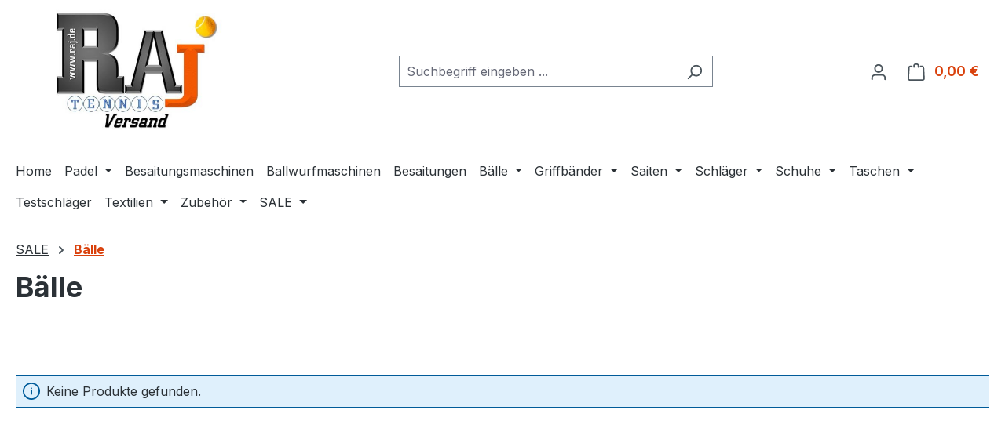

--- FILE ---
content_type: text/html; charset=UTF-8
request_url: https://www.raj-tennisversand.de/sale/baelle/
body_size: 18635
content:
<!DOCTYPE html>
<html lang="de-DE"
      itemscope="itemscope"
      itemtype="https://schema.org/WebPage">


    
                            
    <head>
                                    <meta charset="utf-8">
            
                            <meta name="viewport"
                      content="width=device-width, initial-scale=1, shrink-to-fit=no">
            
                            <meta name="author"
                      content="">
                <meta name="robots"
                      content="index,follow">
                <meta name="revisit-after"
                      content="15 days">
                <meta name="keywords"
                      content="">
                <meta name="description"
                      content="">
            
                                                <meta property="og:url"
                          content="https://www.raj-tennisversand.de/SALE/Baelle/">
                    <meta property="og:type"
                          content="website">
                    <meta property="og:site_name"
                          content="RAJ Tennisversand">
                    <meta property="og:title"
                          content="Bälle">
                    <meta property="og:description"
                          content="">
                    <meta property="og:image"
                          content="https://www.raj-tennisversand.de/media/8f/f9/38/1711706270/logo_567x299_1280x1280.jpg?ts=1711706270">

                    <meta name="twitter:card"
                          content="summary">
                    <meta name="twitter:site"
                          content="RAJ Tennisversand">
                    <meta name="twitter:title"
                          content="Bälle">
                    <meta name="twitter:description"
                          content="">
                    <meta name="twitter:image"
                          content="https://www.raj-tennisversand.de/media/8f/f9/38/1711706270/logo_567x299_1280x1280.jpg?ts=1711706270">
                            
                            <meta itemprop="copyrightHolder"
                      content="RAJ Tennisversand">
                <meta itemprop="copyrightYear"
                      content="">
                <meta itemprop="isFamilyFriendly"
                      content="true">
                <meta itemprop="image"
                      content="https://www.raj-tennisversand.de/media/8f/f9/38/1711706270/logo_567x299_1280x1280.jpg?ts=1711706270">
            
                                            <meta name="theme-color"
                      content="#fff">
                            
                                                
                    <link rel="icon" href="https://www.raj-tennisversand.de/media/fc/06/2b/1711706770/favicon.ico?ts=1711706770">
        
                                <link rel="apple-touch-icon"
                  href="https://www.raj-tennisversand.de/media/11/f2/6a/1711706270/logo_567x351.jpg?ts=1711706270">
                    
                                    <link rel="canonical" href="https://www.raj-tennisversand.de/SALE/Baelle/">
                    
                    <title itemprop="name">
                Bälle            </title>
        
                                                                        <link rel="stylesheet"
                      href="https://www.raj-tennisversand.de/theme/5467eb701a3fb3f9072e98aa93227071/css/all.css?1769027283">
                                    
                    
    <script>
        window.features = JSON.parse('\u007B\u0022V6_5_0_0\u0022\u003Atrue,\u0022v6.5.0.0\u0022\u003Atrue,\u0022V6_6_0_0\u0022\u003Atrue,\u0022v6.6.0.0\u0022\u003Atrue,\u0022V6_7_0_0\u0022\u003Atrue,\u0022v6.7.0.0\u0022\u003Atrue,\u0022V6_8_0_0\u0022\u003Afalse,\u0022v6.8.0.0\u0022\u003Afalse,\u0022DISABLE_VUE_COMPAT\u0022\u003Atrue,\u0022disable.vue.compat\u0022\u003Atrue,\u0022ACCESSIBILITY_TWEAKS\u0022\u003Atrue,\u0022accessibility.tweaks\u0022\u003Atrue,\u0022TELEMETRY_METRICS\u0022\u003Afalse,\u0022telemetry.metrics\u0022\u003Afalse,\u0022FLOW_EXECUTION_AFTER_BUSINESS_PROCESS\u0022\u003Afalse,\u0022flow.execution.after.business.process\u0022\u003Afalse,\u0022PERFORMANCE_TWEAKS\u0022\u003Afalse,\u0022performance.tweaks\u0022\u003Afalse,\u0022CACHE_CONTEXT_HASH_RULES_OPTIMIZATION\u0022\u003Afalse,\u0022cache.context.hash.rules.optimization\u0022\u003Afalse,\u0022CACHE_REWORK\u0022\u003Afalse,\u0022cache.rework\u0022\u003Afalse,\u0022DEFERRED_CART_ERRORS\u0022\u003Afalse,\u0022deferred.cart.errors\u0022\u003Afalse,\u0022PRODUCT_ANALYTICS\u0022\u003Afalse,\u0022product.analytics\u0022\u003Afalse,\u0022REPEATED_PAYMENT_FINALIZE\u0022\u003Afalse,\u0022repeated.payment.finalize\u0022\u003Afalse,\u0022METEOR_TEXT_EDITOR\u0022\u003Afalse,\u0022meteor.text.editor\u0022\u003Afalse\u007D');
    </script>
        
                                                
                

    <!-- Shopware Analytics -->
    <script>
        window.shopwareAnalytics = {
            trackingId: '',
            merchantConsent: true,
            debug: false,
            storefrontController: 'Navigation',
            storefrontAction: 'index',
            storefrontRoute: 'frontend.navigation.page',
            storefrontCmsPageType:  'product_list' ,
        };
    </script>
    <!-- End Shopware Analytics -->
        
                            
            
                
                                    <script>
                    window.useDefaultCookieConsent = true;
                </script>
                    
                                                <script>
                window.activeNavigationId = '018e898ff7fb72d2b12b6f753dd8b977';
                window.activeRoute = 'frontend.navigation.page';
                window.activeRouteParameters = '\u007B\u0022_httpCache\u0022\u003Atrue,\u0022navigationId\u0022\u003A\u0022018e898ff7fb72d2b12b6f753dd8b977\u0022\u007D';
                window.router = {
                    'frontend.cart.offcanvas': '/checkout/offcanvas',
                    'frontend.cookie.offcanvas': '/cookie/offcanvas',
                    'frontend.cookie.groups': '/cookie/groups',
                    'frontend.checkout.finish.page': '/checkout/finish',
                    'frontend.checkout.info': '/widgets/checkout/info',
                    'frontend.menu.offcanvas': '/widgets/menu/offcanvas',
                    'frontend.cms.page': '/widgets/cms',
                    'frontend.cms.navigation.page': '/widgets/cms/navigation',
                    'frontend.country.country-data': '/country/country-state-data',
                    'frontend.app-system.generate-token': '/app-system/Placeholder/generate-token',
                    'frontend.gateway.context': '/gateway/context',
                    'frontend.cookie.consent.offcanvas': '/cookie/consent-offcanvas',
                    'frontend.account.login.page': '/account/login',
                    };
                window.salesChannelId = '018e896fda7e701faa9ab44c466acc69';
            </script>
        
    

    <script>
        window.router['frontend.shopware_analytics.customer.data'] = '/storefront/script/shopware-analytics-customer'
    </script>

                                <script>
                
                window.breakpoints = JSON.parse('\u007B\u0022xs\u0022\u003A0,\u0022sm\u0022\u003A576,\u0022md\u0022\u003A768,\u0022lg\u0022\u003A992,\u0022xl\u0022\u003A1200,\u0022xxl\u0022\u003A1400\u007D');
            </script>
        
        
                                    
    
                        
    <script>
        window.validationMessages = JSON.parse('\u007B\u0022required\u0022\u003A\u0022Die\u0020Eingabe\u0020darf\u0020nicht\u0020leer\u0020sein.\u0022,\u0022email\u0022\u003A\u0022Ung\\u00fcltige\u0020E\u002DMail\u002DAdresse.\u0020Die\u0020E\u002DMail\u0020ben\\u00f6tigt\u0020das\u0020Format\u0020\\\u0022nutzer\u0040beispiel.de\\\u0022.\u0022,\u0022confirmation\u0022\u003A\u0022Ihre\u0020Eingaben\u0020sind\u0020nicht\u0020identisch.\u0022,\u0022minLength\u0022\u003A\u0022Die\u0020Eingabe\u0020ist\u0020zu\u0020kurz.\u0022,\u0022grecaptcha\u0022\u003A\u0022Bitte\u0020akzeptieren\u0020Sie\u0020die\u0020technisch\u0020erforderlichen\u0020Cookies,\u0020um\u0020die\u0020reCAPTCHA\u002D\\u00dcberpr\\u00fcfung\u0020zu\u0020erm\\u00f6glichen.\u0022\u007D');
    </script>
        
                                                            <script>
                        window.themeJsPublicPath = 'https://www.raj-tennisversand.de/theme/5467eb701a3fb3f9072e98aa93227071/js/';
                    </script>
                                            <script type="text/javascript" src="https://www.raj-tennisversand.de/theme/5467eb701a3fb3f9072e98aa93227071/js/storefront/storefront.js?1769027283" defer></script>
                                            <script type="text/javascript" src="https://www.raj-tennisversand.de/theme/5467eb701a3fb3f9072e98aa93227071/js/swag-pay-pal/swag-pay-pal.js?1769027283" defer></script>
                                            <script type="text/javascript" src="https://www.raj-tennisversand.de/theme/5467eb701a3fb3f9072e98aa93227071/js/pickware-dhl/pickware-dhl.js?1769027283" defer></script>
                                            <script type="text/javascript" src="https://www.raj-tennisversand.de/theme/5467eb701a3fb3f9072e98aa93227071/js/pickware-shipping-bundle/pickware-shipping-bundle.js?1769027283" defer></script>
                                            <script type="text/javascript" src="https://www.raj-tennisversand.de/theme/5467eb701a3fb3f9072e98aa93227071/js/jlau-text-captcha/jlau-text-captcha.js?1769027283" defer></script>
                                            <script type="text/javascript" src="https://www.raj-tennisversand.de/theme/5467eb701a3fb3f9072e98aa93227071/js/swag-analytics/swag-analytics.js?1769027283" defer></script>
                                                        

    
        </head>

        <body class="is-ctl-navigation is-act-index is-active-route-frontend-navigation-page">

            
                
    
    
            <div id="page-top" class="skip-to-content bg-primary-subtle text-primary-emphasis overflow-hidden" tabindex="-1">
            <div class="container skip-to-content-container d-flex justify-content-center visually-hidden-focusable">
                                                                                        <a href="#content-main" class="skip-to-content-link d-inline-flex text-decoration-underline m-1 p-2 fw-bold gap-2">
                                Zum Hauptinhalt springen
                            </a>
                                            
                                                                        <a href="#header-main-search-input" class="skip-to-content-link d-inline-flex text-decoration-underline m-1 p-2 fw-bold gap-2 d-none d-sm-block">
                                Zur Suche springen
                            </a>
                                            
                                                                        <a href="#main-navigation-menu" class="skip-to-content-link d-inline-flex text-decoration-underline m-1 p-2 fw-bold gap-2 d-none d-lg-block">
                                Zur Hauptnavigation springen
                            </a>
                                                                        </div>
        </div>
        
                        <noscript class="noscript-main">
                
    <div role="alert"
         aria-live="polite"
         class="alert alert-info d-flex align-items-center">

                                                                        
                                                    <span class="icon icon-info" aria-hidden="true">
                                        <svg xmlns="http://www.w3.org/2000/svg" xmlns:xlink="http://www.w3.org/1999/xlink" width="24" height="24" viewBox="0 0 24 24"><defs><path d="M12 7c.5523 0 1 .4477 1 1s-.4477 1-1 1-1-.4477-1-1 .4477-1 1-1zm1 9c0 .5523-.4477 1-1 1s-1-.4477-1-1v-5c0-.5523.4477-1 1-1s1 .4477 1 1v5zm11-4c0 6.6274-5.3726 12-12 12S0 18.6274 0 12 5.3726 0 12 0s12 5.3726 12 12zM12 2C6.4772 2 2 6.4772 2 12s4.4772 10 10 10 10-4.4772 10-10S17.5228 2 12 2z" id="icons-default-info" /></defs><use xlink:href="#icons-default-info" fill="#758CA3" fill-rule="evenodd" /></svg>
                    </span>                                                    
                                    
                    <div class="alert-content-container">
                                                    
                                                            Um unseren Shop in vollem Umfang nutzen zu können, empfehlen wir Ihnen Javascript in Ihrem Browser zu aktivieren.
                                    
                                                                </div>
            </div>
            </noscript>
        
                                
    
        <header class="header-main">
                            <div class="container">
                                    <div class="top-bar d-none d-lg-block">
        
                        </div>
    
            <div class="row align-items-center header-row">
                            <div class="col-12 col-lg-auto header-logo-col pb-sm-2 my-3 m-lg-0">
                        <div class="header-logo-main text-center">
                    <a class="header-logo-main-link"
               href="/"
               title="Zur Startseite gehen">
                                    <picture class="header-logo-picture d-block m-auto">
                                                                            
                                                                                    <source srcset="https://www.raj-tennisversand.de/media/11/f2/6a/1711706270/logo_567x351.jpg?ts=1711706270"
                                        media="(max-width: 767px)">
                                                    
                                                                                    <img src="https://www.raj-tennisversand.de/media/8f/f9/38/1711706270/logo_567x299_1280x1280.jpg?ts=1711706270"
                                     alt="Zur Startseite gehen"
                                     class="img-fluid header-logo-main-img">
                                                                        </picture>
                            </a>
            </div>
                </div>
            
                            <div class="col-12 order-2 col-sm order-sm-1 header-search-col">
                    <div class="row">
                        <div class="col-sm-auto d-none d-sm-block d-lg-none">
                                                            <div class="nav-main-toggle">
                                                                            <button
                                            class="btn nav-main-toggle-btn header-actions-btn"
                                            type="button"
                                            data-off-canvas-menu="true"
                                            aria-label="Menü"
                                        >
                                                                                            <span class="icon icon-stack" aria-hidden="true">
                                        <svg xmlns="http://www.w3.org/2000/svg" xmlns:xlink="http://www.w3.org/1999/xlink" width="24" height="24" viewBox="0 0 24 24"><defs><path d="M3 13c-.5523 0-1-.4477-1-1s.4477-1 1-1h18c.5523 0 1 .4477 1 1s-.4477 1-1 1H3zm0-7c-.5523 0-1-.4477-1-1s.4477-1 1-1h18c.5523 0 1 .4477 1 1s-.4477 1-1 1H3zm0 14c-.5523 0-1-.4477-1-1s.4477-1 1-1h18c.5523 0 1 .4477 1 1s-.4477 1-1 1H3z" id="icons-default-stack" /></defs><use xlink:href="#icons-default-stack" fill="#758CA3" fill-rule="evenodd" /></svg>
                    </span>                                                                                    </button>
                                                                    </div>
                                                    </div>
                        <div class="col">
                            
    <div class="collapse"
         id="searchCollapse">
        <div class="header-search my-2 m-sm-auto">
                            <form action="/search"
                      method="get"
                      data-search-widget="true"
                      data-search-widget-options="{&quot;searchWidgetMinChars&quot;:2}"
                      data-url="/suggest?search="
                      class="header-search-form js-search-form">
                                            <div class="input-group">
                                                            <input
                                    type="search"
                                    id="header-main-search-input"
                                    name="search"
                                    class="form-control header-search-input"
                                    autocomplete="off"
                                    autocapitalize="off"
                                    placeholder="Suchbegriff eingeben ..."
                                    aria-label="Suchbegriff eingeben ..."
                                    role="combobox"
                                    aria-autocomplete="list"
                                    aria-controls="search-suggest-listbox"
                                    aria-expanded="false"
                                    aria-describedby="search-suggest-result-info"
                                    value="">
                            
                                                            <button type="submit"
                                        class="btn header-search-btn"
                                        aria-label="Suchen">
                                    <span class="header-search-icon">
                                        <span class="icon icon-search" aria-hidden="true">
                                        <svg xmlns="http://www.w3.org/2000/svg" xmlns:xlink="http://www.w3.org/1999/xlink" width="24" height="24" viewBox="0 0 24 24"><defs><path d="M10.0944 16.3199 4.707 21.707c-.3905.3905-1.0237.3905-1.4142 0-.3905-.3905-.3905-1.0237 0-1.4142L8.68 14.9056C7.6271 13.551 7 11.8487 7 10c0-4.4183 3.5817-8 8-8s8 3.5817 8 8-3.5817 8-8 8c-1.8487 0-3.551-.627-4.9056-1.6801zM15 16c3.3137 0 6-2.6863 6-6s-2.6863-6-6-6-6 2.6863-6 6 2.6863 6 6 6z" id="icons-default-search" /></defs><use xlink:href="#icons-default-search" fill="#758CA3" fill-rule="evenodd" /></svg>
                    </span>                                    </span>
                                </button>
                            
                                                            <button class="btn header-close-btn js-search-close-btn d-none"
                                        type="button"
                                        aria-label="Die Dropdown-Suche schließen">
                                    <span class="header-close-icon">
                                        <span class="icon icon-x" aria-hidden="true">
                                        <svg xmlns="http://www.w3.org/2000/svg" xmlns:xlink="http://www.w3.org/1999/xlink" width="24" height="24" viewBox="0 0 24 24"><defs><path d="m10.5858 12-7.293-7.2929c-.3904-.3905-.3904-1.0237 0-1.4142.3906-.3905 1.0238-.3905 1.4143 0L12 10.5858l7.2929-7.293c.3905-.3904 1.0237-.3904 1.4142 0 .3905.3906.3905 1.0238 0 1.4143L13.4142 12l7.293 7.2929c.3904.3905.3904 1.0237 0 1.4142-.3906.3905-1.0238.3905-1.4143 0L12 13.4142l-7.2929 7.293c-.3905.3904-1.0237.3904-1.4142 0-.3905-.3906-.3905-1.0238 0-1.4143L10.5858 12z" id="icons-default-x" /></defs><use xlink:href="#icons-default-x" fill="#758CA3" fill-rule="evenodd" /></svg>
                    </span>                                    </span>
                                </button>
                                                    </div>
                                    </form>
                    </div>
    </div>
                        </div>
                    </div>
                </div>
            
                            <div class="col-12 order-1 col-sm-auto order-sm-2 header-actions-col">
                    <div class="row g-0">
                                                    <div class="col d-sm-none">
                                <div class="menu-button">
                                                                            <button
                                            class="btn nav-main-toggle-btn header-actions-btn"
                                            type="button"
                                            data-off-canvas-menu="true"
                                            aria-label="Menü"
                                        >
                                                                                            <span class="icon icon-stack" aria-hidden="true">
                                        <svg xmlns="http://www.w3.org/2000/svg" xmlns:xlink="http://www.w3.org/1999/xlink" width="24" height="24" viewBox="0 0 24 24"><use xlink:href="#icons-default-stack" fill="#758CA3" fill-rule="evenodd" /></svg>
                    </span>                                                                                    </button>
                                                                    </div>
                            </div>
                        
                                                    <div class="col-auto d-sm-none">
                                <div class="search-toggle">
                                    <button class="btn header-actions-btn search-toggle-btn js-search-toggle-btn collapsed"
                                            type="button"
                                            data-bs-toggle="collapse"
                                            data-bs-target="#searchCollapse"
                                            aria-expanded="false"
                                            aria-controls="searchCollapse"
                                            aria-label="Suchen">
                                        <span class="icon icon-search" aria-hidden="true">
                                        <svg xmlns="http://www.w3.org/2000/svg" xmlns:xlink="http://www.w3.org/1999/xlink" width="24" height="24" viewBox="0 0 24 24"><use xlink:href="#icons-default-search" fill="#758CA3" fill-rule="evenodd" /></svg>
                    </span>                                    </button>
                                </div>
                            </div>
                        
                        
                                                    <div class="col-auto">
                                <div class="account-menu">
                                        <div class="dropdown">
                    <button class="btn account-menu-btn header-actions-btn"
                    type="button"
                    id="accountWidget"
                    data-account-menu="true"
                    data-bs-toggle="dropdown"
                    aria-haspopup="true"
                    aria-expanded="false"
                    aria-label="Ihr Konto"
                    title="Ihr Konto">
                <span class="icon icon-avatar" aria-hidden="true">
                                        <svg xmlns="http://www.w3.org/2000/svg" xmlns:xlink="http://www.w3.org/1999/xlink" width="24" height="24" viewBox="0 0 24 24"><defs><path d="M12 3C9.7909 3 8 4.7909 8 7c0 2.2091 1.7909 4 4 4 2.2091 0 4-1.7909 4-4 0-2.2091-1.7909-4-4-4zm0-2c3.3137 0 6 2.6863 6 6s-2.6863 6-6 6-6-2.6863-6-6 2.6863-6 6-6zM4 22.099c0 .5523-.4477 1-1 1s-1-.4477-1-1V20c0-2.7614 2.2386-5 5-5h10.0007c2.7614 0 5 2.2386 5 5v2.099c0 .5523-.4477 1-1 1s-1-.4477-1-1V20c0-1.6569-1.3431-3-3-3H7c-1.6569 0-3 1.3431-3 3v2.099z" id="icons-default-avatar" /></defs><use xlink:href="#icons-default-avatar" fill="#758CA3" fill-rule="evenodd" /></svg>
                    </span>            </button>
        
                    <div class="dropdown-menu dropdown-menu-end account-menu-dropdown js-account-menu-dropdown"
                 aria-labelledby="accountWidget">
                

        
            <div class="offcanvas-header">
                            <button class="btn btn-secondary offcanvas-close js-offcanvas-close">
                                            <span class="icon icon-x icon-sm" aria-hidden="true">
                                        <svg xmlns="http://www.w3.org/2000/svg" xmlns:xlink="http://www.w3.org/1999/xlink" width="24" height="24" viewBox="0 0 24 24"><use xlink:href="#icons-default-x" fill="#758CA3" fill-rule="evenodd" /></svg>
                    </span>                    
                                            Menü schließen
                                    </button>
                    </div>
    
            <div class="offcanvas-body">
                <div class="account-menu">
                                    <div class="dropdown-header account-menu-header">
                    Ihr Konto
                </div>
                    
                                    <div class="account-menu-login">
                                            <a href="/account/login"
                           title="Anmelden"
                           class="btn btn-primary account-menu-login-button">
                            Anmelden
                        </a>
                    
                                            <div class="account-menu-register">
                            oder
                            <a href="/account/login"
                               title="Registrieren">
                                registrieren
                            </a>
                        </div>
                                    </div>
                    
                    <div class="account-menu-links">
                    <div class="header-account-menu">
        <div class="card account-menu-inner">
                                        
                                                <nav class="list-group list-group-flush account-aside-list-group">
                                                                                    <a href="/account"
                                   title="Übersicht"
                                   class="list-group-item list-group-item-action account-aside-item"
                                   >
                                    Übersicht
                                </a>
                            
                                                            <a href="/account/profile"
                                   title="Persönliches Profil"
                                   class="list-group-item list-group-item-action account-aside-item"
                                   >
                                    Persönliches Profil
                                </a>
                            
                                                                                                                            <a href="/account/address"
                                   title="Adressen"
                                   class="list-group-item list-group-item-action account-aside-item"
                                   >
                                    Adressen
                                </a>
                            
                                                            <a href="/account/order"
                                   title="Bestellungen"
                                   class="list-group-item list-group-item-action account-aside-item"
                                   >
                                    Bestellungen
                                </a>
                                                                        </nav>
                            
                                                </div>
    </div>
            </div>
            </div>
        </div>
                </div>
            </div>
                                </div>
                            </div>
                        
                                                    <div class="col-auto">
                                <div
                                    class="header-cart"
                                    data-off-canvas-cart="true"
                                >
                                    <a
                                        class="btn header-cart-btn header-actions-btn"
                                        href="/checkout/cart"
                                        data-cart-widget="true"
                                        title="Warenkorb"
                                        aria-labelledby="cart-widget-aria-label"
                                        aria-haspopup="true"
                                    >
                                            <span class="header-cart-icon">
        <span class="icon icon-bag" aria-hidden="true">
                                        <svg xmlns="http://www.w3.org/2000/svg" xmlns:xlink="http://www.w3.org/1999/xlink" width="24" height="24" viewBox="0 0 24 24"><defs><path d="M5.892 3c.5523 0 1 .4477 1 1s-.4477 1-1 1H3.7895a1 1 0 0 0-.9986.9475l-.7895 15c-.029.5515.3946 1.0221.9987 1.0525h17.8102c.5523 0 1-.4477.9986-1.0525l-.7895-15A1 1 0 0 0 20.0208 5H17.892c-.5523 0-1-.4477-1-1s.4477-1 1-1h2.1288c1.5956 0 2.912 1.249 2.9959 2.8423l.7894 15c.0035.0788.0035.0788.0042.1577 0 1.6569-1.3432 3-3 3H3c-.079-.0007-.079-.0007-.1577-.0041-1.6546-.0871-2.9253-1.499-2.8382-3.1536l.7895-15C.8775 4.249 2.1939 3 3.7895 3H5.892zm4 2c0 .5523-.4477 1-1 1s-1-.4477-1-1V3c0-1.6569 1.3432-3 3-3h2c1.6569 0 3 1.3431 3 3v2c0 .5523-.4477 1-1 1s-1-.4477-1-1V3c0-.5523-.4477-1-1-1h-2c-.5523 0-1 .4477-1 1v2z" id="icons-default-bag" /></defs><use xlink:href="#icons-default-bag" fill="#758CA3" fill-rule="evenodd" /></svg>
                    </span>    </span>
        <span class="header-cart-total d-none d-sm-inline-block ms-sm-2">
        0,00 €
    </span>

        <span
        class="visually-hidden"
        id="cart-widget-aria-label"
    >
        Warenkorb enthält 0 Positionen. Der Gesamtwert beträgt 0,00 €.
    </span>
                                    </a>
                                </div>
                            </div>
                                            </div>
                </div>
                    </div>
                    </div>
                    </header>
    
            <div class="nav-main">
                                <div class="container">
        
                    <nav class="navbar navbar-expand-lg main-navigation-menu"
                 id="main-navigation-menu"
                 itemscope="itemscope"
                 itemtype="https://schema.org/SiteNavigationElement"
                 data-navbar="true"
                 data-navbar-options="{&quot;pathIdList&quot;:[]}"
                 aria-label="Hauptnavigation"
            >
                <div class="collapse navbar-collapse" id="main_nav">
                    <ul class="navbar-nav main-navigation-menu-list flex-wrap">
                        
                                                                                    <li class="nav-item nav-item-018e898fe89371609a5fa4a6f28246a5">
                                    <a class="nav-link main-navigation-link home-link root nav-item-018e898fe89371609a5fa4a6f28246a5-link"
                                       href="/"
                                       itemprop="url"
                                       title="Home">
                                        <span itemprop="name" class="main-navigation-link-text">Home</span>
                                    </a>
                                </li>
                                                    
                                                                                                                                                                                                                    
                                                                                                            <li class="nav-item nav-item-0199d486255f7114bda9dbd4375dc53a dropdown position-static">
                                                                                            <a class="nav-link nav-item-0199d486255f7114bda9dbd4375dc53a-link root main-navigation-link p-2 dropdown-toggle"
                                                   href="https://www.raj-tennisversand.de/Padel/"
                                                   data-bs-toggle="dropdown"                                                                                                      itemprop="url"
                                                   title="Padel"
                                                >
                                                                                                            <span itemprop="name" class="main-navigation-link-text">Padel</span>
                                                                                                    </a>
                                            
                                                                                                                                                <div class="dropdown-menu w-100 p-4">
                                                                
            <div class="row">
                            <div class="col">
                    <div class="navigation-flyout-category-link">
                                                                                    <a href="https://www.raj-tennisversand.de/Padel/"
                                   itemprop="url"
                                   title="Padel">
                                                                            Zur Kategorie Padel
                                                                    </a>
                                                                        </div>
                </div>
            
                            <div class="col-auto">
                    <button class="navigation-flyout-close js-close-flyout-menu btn-close" aria-label="Menü schließen">
                                                                                                                            </button>
                </div>
                    </div>
    
            <div class="row navigation-flyout-content">
                            <div class="col">
                    <div class="">
                                                        
                
    <div class="row navigation-flyout-categories is-level-0">
                                                        
                            <div class="col-3 ">
                                                                        <a class="nav-item nav-item-0199d48758087a27b05bff4785d1af0c nav-link nav-item-0199d48758087a27b05bff4785d1af0c-link navigation-flyout-link is-level-0"
                               href="https://www.raj-tennisversand.de/Padel/Schlaeger/"
                               itemprop="url"
                                                              title="Schläger">
                                <span itemprop="name">Schläger</span>
                            </a>
                                            
                                                                                </div>
                                                                    
                            <div class="col-3 navigation-flyout-col">
                                                                        <a class="nav-item nav-item-0199d487720b76308a240d0cde61f936 nav-link nav-item-0199d487720b76308a240d0cde61f936-link navigation-flyout-link is-level-0"
                               href="https://www.raj-tennisversand.de/Padel/Baelle/"
                               itemprop="url"
                                                              title="Bälle">
                                <span itemprop="name">Bälle</span>
                            </a>
                                            
                                                                                </div>
                                                                    
                            <div class="col-3 navigation-flyout-col">
                                                                        <a class="nav-item nav-item-0199d487b17570ffbb99e017741f7800 nav-link nav-item-0199d487b17570ffbb99e017741f7800-link navigation-flyout-link is-level-0"
                               href="https://www.raj-tennisversand.de/Padel/Taschen/"
                               itemprop="url"
                                                              title="Taschen">
                                <span itemprop="name">Taschen</span>
                            </a>
                                            
                                                                                </div>
                                                                    
                            <div class="col-3 ">
                                                                        <a class="nav-item nav-item-0199d487bb3e7ae6aa303bd00963695b nav-link nav-item-0199d487bb3e7ae6aa303bd00963695b-link navigation-flyout-link is-level-0"
                               href="https://www.raj-tennisversand.de/Padel/Schuhe/"
                               itemprop="url"
                                                              title="Schuhe">
                                <span itemprop="name">Schuhe</span>
                            </a>
                                            
                                                                                </div>
                                                                    
                            <div class="col-3 navigation-flyout-col">
                                                                        <a class="nav-item nav-item-0199d487cff77a9f8d3efb7e29488025 nav-link nav-item-0199d487cff77a9f8d3efb7e29488025-link navigation-flyout-link is-level-0"
                               href="https://www.raj-tennisversand.de/Padel/Zubehoer/"
                               itemprop="url"
                                                              title="Zubehör">
                                <span itemprop="name">Zubehör</span>
                            </a>
                                            
                                                                                </div>
                        </div>
                                            </div>
                </div>
            
                                                </div>
                                                        </div>
                                                                                                                                    </li>
                                                                                                                                                                                                                                                                
                                                                                                            <li class="nav-item nav-item-018e898fe8a5723284b87236698d2acf dropdown position-static">
                                                                                            <a class="nav-link nav-item-018e898fe8a5723284b87236698d2acf-link root main-navigation-link p-2 no-dropdown"
                                                   href="https://www.raj-tennisversand.de/Besaitungsmaschinen/"
                                                                                                                                                         itemprop="url"
                                                   title="Besaitungsmaschinen"
                                                >
                                                                                                            <span itemprop="name" class="main-navigation-link-text">Besaitungsmaschinen</span>
                                                                                                    </a>
                                            
                                                                                    </li>
                                                                                                                                                                                                                                                                
                                                                                                            <li class="nav-item nav-item-018e898fe8a871ee9bf7127c94aeef53 dropdown position-static">
                                                                                            <a class="nav-link nav-item-018e898fe8a871ee9bf7127c94aeef53-link root main-navigation-link p-2 no-dropdown"
                                                   href="https://www.raj-tennisversand.de/Ballwurfmaschinen/"
                                                                                                                                                         itemprop="url"
                                                   title="Ballwurfmaschinen"
                                                >
                                                                                                            <span itemprop="name" class="main-navigation-link-text">Ballwurfmaschinen</span>
                                                                                                    </a>
                                            
                                                                                    </li>
                                                                                                                                                                                                                                                                
                                                                                                            <li class="nav-item nav-item-018e898fe8ac70d18961434f4e3ccd6a dropdown position-static">
                                                                                            <a class="nav-link nav-item-018e898fe8ac70d18961434f4e3ccd6a-link root main-navigation-link p-2 no-dropdown"
                                                   href="https://www.raj-tennisversand.de/Besaitungen/"
                                                                                                                                                         itemprop="url"
                                                   title="Besaitungen"
                                                >
                                                                                                            <span itemprop="name" class="main-navigation-link-text">Besaitungen</span>
                                                                                                    </a>
                                            
                                                                                    </li>
                                                                                                                                                                                                                                                                
                                                                                                            <li class="nav-item nav-item-018e898fe8aa714e9f5a294e47532a58 dropdown position-static">
                                                                                            <a class="nav-link nav-item-018e898fe8aa714e9f5a294e47532a58-link root main-navigation-link p-2 dropdown-toggle"
                                                   href="https://www.raj-tennisversand.de/Baelle/"
                                                   data-bs-toggle="dropdown"                                                                                                      itemprop="url"
                                                   title="Bälle"
                                                >
                                                                                                            <span itemprop="name" class="main-navigation-link-text">Bälle</span>
                                                                                                    </a>
                                            
                                                                                                                                                <div class="dropdown-menu w-100 p-4">
                                                                
            <div class="row">
                            <div class="col">
                    <div class="navigation-flyout-category-link">
                                                                                    <a href="https://www.raj-tennisversand.de/Baelle/"
                                   itemprop="url"
                                   title="Bälle">
                                                                            Zur Kategorie Bälle
                                                                    </a>
                                                                        </div>
                </div>
            
                            <div class="col-auto">
                    <button class="navigation-flyout-close js-close-flyout-menu btn-close" aria-label="Menü schließen">
                                                                                                                            </button>
                </div>
                    </div>
    
            <div class="row navigation-flyout-content">
                            <div class="col">
                    <div class="">
                                                        
                
    <div class="row navigation-flyout-categories is-level-0">
                                                        
                            <div class="col-3 ">
                                                                        <a class="nav-item nav-item-018e898fe8c1729c9f5959351eca2cba nav-link nav-item-018e898fe8c1729c9f5959351eca2cba-link navigation-flyout-link is-level-0"
                               href="https://www.raj-tennisversand.de/Baelle/Testpakete/"
                               itemprop="url"
                                                              title="Testpakete">
                                <span itemprop="name">Testpakete</span>
                            </a>
                                            
                                                                                </div>
                                                                    
                            <div class="col-3 navigation-flyout-col">
                                                                        <a class="nav-item nav-item-018e898feffd71a99acae61c09576c76 nav-link nav-item-018e898feffd71a99acae61c09576c76-link navigation-flyout-link is-level-0"
                               href="https://www.raj-tennisversand.de/Baelle/Dunlop/"
                               itemprop="url"
                                                              title="Dunlop">
                                <span itemprop="name">Dunlop</span>
                            </a>
                                            
                                                                                </div>
                                                                    
                            <div class="col-3 navigation-flyout-col">
                                                                        <a class="nav-item nav-item-018e898ff0057023a52c6f05975e1186 nav-link nav-item-018e898ff0057023a52c6f05975e1186-link navigation-flyout-link is-level-0"
                               href="https://www.raj-tennisversand.de/Baelle/Head/"
                               itemprop="url"
                                                              title="Head">
                                <span itemprop="name">Head</span>
                            </a>
                                            
                                                                                </div>
                                                                    
                            <div class="col-3 ">
                                                                        <a class="nav-item nav-item-01923cd17f3c7072bffd445b0505dfd7 nav-link nav-item-01923cd17f3c7072bffd445b0505dfd7-link navigation-flyout-link is-level-0"
                               href="https://www.raj-tennisversand.de/Baelle/Balls-Unlimited/"
                               itemprop="url"
                                                              title="Balls Unlimited">
                                <span itemprop="name">Balls Unlimited</span>
                            </a>
                                            
                                                                                </div>
                                                                    
                            <div class="col-3 navigation-flyout-col">
                                                                        <a class="nav-item nav-item-018e898ff00670e7914c8b845e36449f nav-link nav-item-018e898ff00670e7914c8b845e36449f-link navigation-flyout-link is-level-0"
                               href="https://www.raj-tennisversand.de/Baelle/Yonex/"
                               itemprop="url"
                                                              title="Yonex">
                                <span itemprop="name">Yonex</span>
                            </a>
                                            
                                                                                </div>
                                                                    
                            <div class="col-3 navigation-flyout-col">
                                                                        <a class="nav-item nav-item-018e898ff009739c8db85f40ca8d66f3 nav-link nav-item-018e898ff009739c8db85f40ca8d66f3-link navigation-flyout-link is-level-0"
                               href="https://www.raj-tennisversand.de/Baelle/RAJ/"
                               itemprop="url"
                                                              title="RAJ">
                                <span itemprop="name">RAJ</span>
                            </a>
                                            
                                                                                </div>
                                                                    
                            <div class="col-3 navigation-flyout-col">
                                                                        <a class="nav-item nav-item-018e898ff00c70b7aa21cfa24680532f nav-link nav-item-018e898ff00c70b7aa21cfa24680532f-link navigation-flyout-link is-level-0"
                               href="https://www.raj-tennisversand.de/Baelle/Ballpakete/"
                               itemprop="url"
                                                              title="Ballpakete">
                                <span itemprop="name">Ballpakete</span>
                            </a>
                                            
                                                                                </div>
                        </div>
                                            </div>
                </div>
            
                                                </div>
                                                        </div>
                                                                                                                                    </li>
                                                                                                                                                                                                                                                                
                                                                                                            <li class="nav-item nav-item-018e898fe8ad7347bdb6b8fbb59585ac dropdown position-static">
                                                                                            <a class="nav-link nav-item-018e898fe8ad7347bdb6b8fbb59585ac-link root main-navigation-link p-2 dropdown-toggle"
                                                   href="https://www.raj-tennisversand.de/Griffbaender/"
                                                   data-bs-toggle="dropdown"                                                                                                      itemprop="url"
                                                   title="Griffbänder"
                                                >
                                                                                                            <span itemprop="name" class="main-navigation-link-text">Griffbänder</span>
                                                                                                    </a>
                                            
                                                                                                                                                <div class="dropdown-menu w-100 p-4">
                                                                
            <div class="row">
                            <div class="col">
                    <div class="navigation-flyout-category-link">
                                                                                    <a href="https://www.raj-tennisversand.de/Griffbaender/"
                                   itemprop="url"
                                   title="Griffbänder">
                                                                            Zur Kategorie Griffbänder
                                                                    </a>
                                                                        </div>
                </div>
            
                            <div class="col-auto">
                    <button class="navigation-flyout-close js-close-flyout-menu btn-close" aria-label="Menü schließen">
                                                                                                                            </button>
                </div>
                    </div>
    
            <div class="row navigation-flyout-content">
                            <div class="col">
                    <div class="">
                                                        
                
    <div class="row navigation-flyout-categories is-level-0">
                                                        
                            <div class="col-3 ">
                                                                        <a class="nav-item nav-item-018e898ff0147272875d0dc2243fa791 nav-link nav-item-018e898ff0147272875d0dc2243fa791-link navigation-flyout-link is-level-0"
                               href="https://www.raj-tennisversand.de/Griffbaender/Head/"
                               itemprop="url"
                                                              title="Head">
                                <span itemprop="name">Head</span>
                            </a>
                                            
                                                                                </div>
                                                                    
                            <div class="col-3 navigation-flyout-col">
                                                                        <a class="nav-item nav-item-018e898ff01573c3af952fae4274e30a nav-link nav-item-018e898ff01573c3af952fae4274e30a-link navigation-flyout-link is-level-0"
                               href="https://www.raj-tennisversand.de/Griffbaender/Prince/"
                               itemprop="url"
                                                              title="Prince">
                                <span itemprop="name">Prince</span>
                            </a>
                                            
                                                                                </div>
                                                                    
                            <div class="col-3 navigation-flyout-col">
                                                                        <a class="nav-item nav-item-018e898ff01672509cc3e68ef3a851aa nav-link nav-item-018e898ff01672509cc3e68ef3a851aa-link navigation-flyout-link is-level-0"
                               href="https://www.raj-tennisversand.de/Griffbaender/Signum-Pro/"
                               itemprop="url"
                                                              title="Signum Pro">
                                <span itemprop="name">Signum Pro</span>
                            </a>
                                            
                                                                                </div>
                                                                    
                            <div class="col-3 ">
                                                                        <a class="nav-item nav-item-018e898ff0187157b6ef0a12896a26a1 nav-link nav-item-018e898ff0187157b6ef0a12896a26a1-link navigation-flyout-link is-level-0"
                               href="https://www.raj-tennisversand.de/Griffbaender/Pacific/"
                               itemprop="url"
                                                              title="Pacific">
                                <span itemprop="name">Pacific</span>
                            </a>
                                            
                                                                                </div>
                                                                    
                            <div class="col-3 navigation-flyout-col">
                                                                        <a class="nav-item nav-item-018e898ff01a71c09134b53600c96484 nav-link nav-item-018e898ff01a71c09134b53600c96484-link navigation-flyout-link is-level-0"
                               href="https://www.raj-tennisversand.de/Griffbaender/Kirschbaum/"
                               itemprop="url"
                                                              title="Kirschbaum">
                                <span itemprop="name">Kirschbaum</span>
                            </a>
                                            
                                                                                </div>
                                                                    
                            <div class="col-3 navigation-flyout-col">
                                                                        <a class="nav-item nav-item-018e898ff01c726b8e1ccac06cc73ee6 nav-link nav-item-018e898ff01c726b8e1ccac06cc73ee6-link navigation-flyout-link is-level-0"
                               href="https://www.raj-tennisversand.de/Griffbaender/Dunlop/"
                               itemprop="url"
                                                              title="Dunlop">
                                <span itemprop="name">Dunlop</span>
                            </a>
                                            
                                                                                </div>
                                                                    
                            <div class="col-3 navigation-flyout-col">
                                                                        <a class="nav-item nav-item-018e898ff01d70659fdd086418aa7f3f nav-link nav-item-018e898ff01d70659fdd086418aa7f3f-link navigation-flyout-link is-level-0"
                               href="https://www.raj-tennisversand.de/Griffbaender/Yonex/"
                               itemprop="url"
                                                              title="Yonex">
                                <span itemprop="name">Yonex</span>
                            </a>
                                            
                                                                                </div>
                                                                    
                            <div class="col-3 ">
                                                                        <a class="nav-item nav-item-018e898ff01e70fcbf66bee4b5bf8dd0 nav-link nav-item-018e898ff01e70fcbf66bee4b5bf8dd0-link navigation-flyout-link is-level-0"
                               href="https://www.raj-tennisversand.de/Griffbaender/Gamma/"
                               itemprop="url"
                                                              title="Gamma">
                                <span itemprop="name">Gamma</span>
                            </a>
                                            
                                                                                </div>
                        </div>
                                            </div>
                </div>
            
                                                </div>
                                                        </div>
                                                                                                                                    </li>
                                                                                                                                                                                                                                                                
                                                                                                            <li class="nav-item nav-item-018e898fe8ae72d29760c8736af5c6a0 dropdown position-static">
                                                                                            <a class="nav-link nav-item-018e898fe8ae72d29760c8736af5c6a0-link root main-navigation-link p-2 dropdown-toggle"
                                                   href="https://www.raj-tennisversand.de/Saiten/"
                                                   data-bs-toggle="dropdown"                                                                                                      itemprop="url"
                                                   title="Saiten"
                                                >
                                                                                                            <span itemprop="name" class="main-navigation-link-text">Saiten</span>
                                                                                                    </a>
                                            
                                                                                                                                                <div class="dropdown-menu w-100 p-4">
                                                                
            <div class="row">
                            <div class="col">
                    <div class="navigation-flyout-category-link">
                                                                                    <a href="https://www.raj-tennisversand.de/Saiten/"
                                   itemprop="url"
                                   title="Saiten">
                                                                            Zur Kategorie Saiten
                                                                    </a>
                                                                        </div>
                </div>
            
                            <div class="col-auto">
                    <button class="navigation-flyout-close js-close-flyout-menu btn-close" aria-label="Menü schließen">
                                                                                                                            </button>
                </div>
                    </div>
    
            <div class="row navigation-flyout-content">
                            <div class="col">
                    <div class="">
                                                        
                
    <div class="row navigation-flyout-categories is-level-0">
                                                        
                            <div class="col-3 ">
                                                                        <a class="nav-item nav-item-018e898ff02270d8bab7088d42e581bc nav-link nav-item-018e898ff02270d8bab7088d42e581bc-link navigation-flyout-link is-level-0"
                               href="https://www.raj-tennisversand.de/Saiten/Darmsaiten/"
                               itemprop="url"
                                                              title="Darmsaiten">
                                <span itemprop="name">Darmsaiten</span>
                            </a>
                                            
                                                                                </div>
                                                                    
                            <div class="col-3 navigation-flyout-col">
                                                                        <a class="nav-item nav-item-018e898ff02370deb1c956a3ba2d14f7 nav-link nav-item-018e898ff02370deb1c956a3ba2d14f7-link navigation-flyout-link is-level-0"
                               href="https://www.raj-tennisversand.de/Saiten/Originalset/"
                               itemprop="url"
                                                              title="Originalset">
                                <span itemprop="name">Originalset</span>
                            </a>
                                            
                                                                            
    
    <div class="navigation-flyout-categories is-level-1">
                                                        
                            <div class="">
                                                                        <a class="nav-item nav-item-018e898ff811717baa807459935c11c1 nav-link nav-item-018e898ff811717baa807459935c11c1-link navigation-flyout-link is-level-1"
                               href="https://www.raj-tennisversand.de/Saiten/Originalset/Solinco/"
                               itemprop="url"
                                                              title="Solinco">
                                <span itemprop="name">Solinco</span>
                            </a>
                                            
                                                                                </div>
                                                                    
                            <div class="navigation-flyout-col">
                                                                        <a class="nav-item nav-item-018e898ff81270cf8d9913ea8edc515a nav-link nav-item-018e898ff81270cf8d9913ea8edc515a-link navigation-flyout-link is-level-1"
                               href="https://www.raj-tennisversand.de/Saiten/Originalset/MSV/"
                               itemprop="url"
                                                              title="MSV">
                                <span itemprop="name">MSV</span>
                            </a>
                                            
                                                                                </div>
                                                                    
                            <div class="navigation-flyout-col">
                                                                        <a class="nav-item nav-item-018e898ff81571f39a57ec654ea451bc nav-link nav-item-018e898ff81571f39a57ec654ea451bc-link navigation-flyout-link is-level-1"
                               href="https://www.raj-tennisversand.de/Saiten/Originalset/Head/"
                               itemprop="url"
                                                              title="Head">
                                <span itemprop="name">Head</span>
                            </a>
                                            
                                                                                </div>
                                                                    
                            <div class="">
                                                                        <a class="nav-item nav-item-018e898ff816728d9f2a90d8c943136c nav-link nav-item-018e898ff816728d9f2a90d8c943136c-link navigation-flyout-link is-level-1"
                               href="https://www.raj-tennisversand.de/Saiten/Originalset/Isospeed/"
                               itemprop="url"
                                                              title="Isospeed">
                                <span itemprop="name">Isospeed</span>
                            </a>
                                            
                                                                                </div>
                                                                    
                            <div class="navigation-flyout-col">
                                                                        <a class="nav-item nav-item-018e898ff81772599de96edf238785b7 nav-link nav-item-018e898ff81772599de96edf238785b7-link navigation-flyout-link is-level-1"
                               href="https://www.raj-tennisversand.de/Saiten/Originalset/Kirschbaum/"
                               itemprop="url"
                                                              title="Kirschbaum">
                                <span itemprop="name">Kirschbaum</span>
                            </a>
                                            
                                                                                </div>
                                                                    
                            <div class="navigation-flyout-col">
                                                                        <a class="nav-item nav-item-018e898ff81a7071a607ed2ed1cf8bd8 nav-link nav-item-018e898ff81a7071a607ed2ed1cf8bd8-link navigation-flyout-link is-level-1"
                               href="https://www.raj-tennisversand.de/Saiten/Originalset/Polystar/"
                               itemprop="url"
                                                              title="Polystar">
                                <span itemprop="name">Polystar</span>
                            </a>
                                            
                                                                                </div>
                                                                    
                            <div class="navigation-flyout-col">
                                                                        <a class="nav-item nav-item-018e898ff81c7073bc1d63a188e94ec5 nav-link nav-item-018e898ff81c7073bc1d63a188e94ec5-link navigation-flyout-link is-level-1"
                               href="https://www.raj-tennisversand.de/Saiten/Originalset/Prince/"
                               itemprop="url"
                                                              title="Prince">
                                <span itemprop="name">Prince</span>
                            </a>
                                            
                                                                                </div>
                                                                    
                            <div class="">
                                                                        <a class="nav-item nav-item-018e898ff81d720eb8c30633eb9dc109 nav-link nav-item-018e898ff81d720eb8c30633eb9dc109-link navigation-flyout-link is-level-1"
                               href="https://www.raj-tennisversand.de/Saiten/Originalset/RAJ/"
                               itemprop="url"
                                                              title="RAJ">
                                <span itemprop="name">RAJ</span>
                            </a>
                                            
                                                                                </div>
                                                                    
                            <div class="navigation-flyout-col">
                                                                        <a class="nav-item nav-item-018e898ff81e736395811d5e09f02c02 nav-link nav-item-018e898ff81e736395811d5e09f02c02-link navigation-flyout-link is-level-1"
                               href="https://www.raj-tennisversand.de/Saiten/Originalset/Signum-Pro/"
                               itemprop="url"
                                                              title="Signum Pro">
                                <span itemprop="name">Signum Pro</span>
                            </a>
                                            
                                                                                </div>
                                                                    
                            <div class="navigation-flyout-col">
                                                                        <a class="nav-item nav-item-018e898ff82171229936e9e726c83ee6 nav-link nav-item-018e898ff82171229936e9e726c83ee6-link navigation-flyout-link is-level-1"
                               href="https://www.raj-tennisversand.de/Saiten/Originalset/Pacific/"
                               itemprop="url"
                                                              title="Pacific">
                                <span itemprop="name">Pacific</span>
                            </a>
                                            
                                                                                </div>
                                                                    
                            <div class="navigation-flyout-col">
                                                                        <a class="nav-item nav-item-018e898ff8227295825acaef20de3908 nav-link nav-item-018e898ff8227295825acaef20de3908-link navigation-flyout-link is-level-1"
                               href="https://www.raj-tennisversand.de/Saiten/Originalset/Dunlop/"
                               itemprop="url"
                                                              title="Dunlop">
                                <span itemprop="name">Dunlop</span>
                            </a>
                                            
                                                                                </div>
                                                                    
                            <div class="">
                                                                        <a class="nav-item nav-item-018e898ff824719a8f963be5b512533c nav-link nav-item-018e898ff824719a8f963be5b512533c-link navigation-flyout-link is-level-1"
                               href="https://www.raj-tennisversand.de/Saiten/Originalset/Polyfibre/"
                               itemprop="url"
                                                              title="Polyfibre">
                                <span itemprop="name">Polyfibre</span>
                            </a>
                                            
                                                                                </div>
                                                                    
                            <div class="navigation-flyout-col">
                                                                        <a class="nav-item nav-item-018e899001ac715c8346e07a5ad7aa7e nav-link nav-item-018e899001ac715c8346e07a5ad7aa7e-link navigation-flyout-link is-level-1"
                               href="https://www.raj-tennisversand.de/Saiten/Originalset/Tecnifibre/"
                               itemprop="url"
                                                              title="Tecnifibre">
                                <span itemprop="name">Tecnifibre</span>
                            </a>
                                            
                                                                                </div>
                                                                    
                            <div class="navigation-flyout-col">
                                                                        <a class="nav-item nav-item-018e899001b472098739440943abfca3 nav-link nav-item-018e899001b472098739440943abfca3-link navigation-flyout-link is-level-1"
                               href="https://www.raj-tennisversand.de/Saiten/Originalset/Gamma/"
                               itemprop="url"
                                                              title="Gamma">
                                <span itemprop="name">Gamma</span>
                            </a>
                                            
                                                                                </div>
                                                                    
                            <div class="navigation-flyout-col">
                                                                        <a class="nav-item nav-item-018e899001b6701a8002ef45cdaec135 nav-link nav-item-018e899001b6701a8002ef45cdaec135-link navigation-flyout-link is-level-1"
                               href="https://www.raj-tennisversand.de/Saiten/Originalset/Grapplesnake/"
                               itemprop="url"
                                                              title="Grapplesnake">
                                <span itemprop="name">Grapplesnake</span>
                            </a>
                                            
                                                                                </div>
                                                                    
                            <div class="">
                                                                        <a class="nav-item nav-item-018e899001b77306bee89f524d0d69f9 nav-link nav-item-018e899001b77306bee89f524d0d69f9-link navigation-flyout-link is-level-1"
                               href="https://www.raj-tennisversand.de/Saiten/Originalset/Yonex/"
                               itemprop="url"
                                                              title="Yonex">
                                <span itemprop="name">Yonex</span>
                            </a>
                                            
                                                                                </div>
                        </div>
                                                            </div>
                                                                    
                            <div class="col-3 navigation-flyout-col">
                                                                        <a class="nav-item nav-item-018e898ff02470afa91dfeee2fcccb00 nav-link nav-item-018e898ff02470afa91dfeee2fcccb00-link navigation-flyout-link is-level-0"
                               href="https://www.raj-tennisversand.de/Saiten/Rolle/"
                               itemprop="url"
                                                              title="Rolle">
                                <span itemprop="name">Rolle</span>
                            </a>
                                            
                                                                            
    
    <div class="navigation-flyout-categories is-level-1">
                                                        
                            <div class="">
                                                                        <a class="nav-item nav-item-018e899001c0726d9aecb969e9456637 nav-link nav-item-018e899001c0726d9aecb969e9456637-link navigation-flyout-link is-level-1"
                               href="https://www.raj-tennisversand.de/Saiten/Rolle/Head/"
                               itemprop="url"
                                                              title="Head">
                                <span itemprop="name">Head</span>
                            </a>
                                            
                                                                                </div>
                                                                    
                            <div class="navigation-flyout-col">
                                                                        <a class="nav-item nav-item-018e899001c2736bb80e559535f94b57 nav-link nav-item-018e899001c2736bb80e559535f94b57-link navigation-flyout-link is-level-1"
                               href="https://www.raj-tennisversand.de/Saiten/Rolle/Isospeed/"
                               itemprop="url"
                                                              title="Isospeed">
                                <span itemprop="name">Isospeed</span>
                            </a>
                                            
                                                                                </div>
                                                                    
                            <div class="navigation-flyout-col">
                                                                        <a class="nav-item nav-item-018e899001c373688d4456bae7d00f54 nav-link nav-item-018e899001c373688d4456bae7d00f54-link navigation-flyout-link is-level-1"
                               href="https://www.raj-tennisversand.de/Saiten/Rolle/Kirschbaum/"
                               itemprop="url"
                                                              title="Kirschbaum">
                                <span itemprop="name">Kirschbaum</span>
                            </a>
                                            
                                                                                </div>
                                                                    
                            <div class="">
                                                                        <a class="nav-item nav-item-018e899001c670b2a4ae01db9ad1f630 nav-link nav-item-018e899001c670b2a4ae01db9ad1f630-link navigation-flyout-link is-level-1"
                               href="https://www.raj-tennisversand.de/Saiten/Rolle/Pacific/"
                               itemprop="url"
                                                              title="Pacific">
                                <span itemprop="name">Pacific</span>
                            </a>
                                            
                                                                                </div>
                                                                    
                            <div class="navigation-flyout-col">
                                                                        <a class="nav-item nav-item-018e899001c8723191396ecdda4e0865 nav-link nav-item-018e899001c8723191396ecdda4e0865-link navigation-flyout-link is-level-1"
                               href="https://www.raj-tennisversand.de/Saiten/Rolle/Polyfibre/"
                               itemprop="url"
                                                              title="Polyfibre">
                                <span itemprop="name">Polyfibre</span>
                            </a>
                                            
                                                                                </div>
                                                                    
                            <div class="navigation-flyout-col">
                                                                        <a class="nav-item nav-item-018e899001c971f28e557611438aa466 nav-link nav-item-018e899001c971f28e557611438aa466-link navigation-flyout-link is-level-1"
                               href="https://www.raj-tennisversand.de/Saiten/Rolle/Polystar/"
                               itemprop="url"
                                                              title="Polystar">
                                <span itemprop="name">Polystar</span>
                            </a>
                                            
                                                                                </div>
                                                                    
                            <div class="navigation-flyout-col">
                                                                        <a class="nav-item nav-item-018e899001cb71e2af10d61523fd4a99 nav-link nav-item-018e899001cb71e2af10d61523fd4a99-link navigation-flyout-link is-level-1"
                               href="https://www.raj-tennisversand.de/Saiten/Rolle/Prince/"
                               itemprop="url"
                                                              title="Prince">
                                <span itemprop="name">Prince</span>
                            </a>
                                            
                                                                                </div>
                                                                    
                            <div class="">
                                                                        <a class="nav-item nav-item-018e899001cc720eb0d9689849bac406 nav-link nav-item-018e899001cc720eb0d9689849bac406-link navigation-flyout-link is-level-1"
                               href="https://www.raj-tennisversand.de/Saiten/Rolle/RAJ/"
                               itemprop="url"
                                                              title="RAJ">
                                <span itemprop="name">RAJ</span>
                            </a>
                                            
                                                                                </div>
                                                                    
                            <div class="navigation-flyout-col">
                                                                        <a class="nav-item nav-item-018e899001ce712c8e1492c593efc10e nav-link nav-item-018e899001ce712c8e1492c593efc10e-link navigation-flyout-link is-level-1"
                               href="https://www.raj-tennisversand.de/Saiten/Rolle/Signum-Pro/"
                               itemprop="url"
                                                              title="Signum Pro">
                                <span itemprop="name">Signum Pro</span>
                            </a>
                                            
                                                                                </div>
                                                                    
                            <div class="navigation-flyout-col">
                                                                        <a class="nav-item nav-item-018e899001d0739fac0d04b235829526 nav-link nav-item-018e899001d0739fac0d04b235829526-link navigation-flyout-link is-level-1"
                               href="https://www.raj-tennisversand.de/Saiten/Rolle/Tecnifibre/"
                               itemprop="url"
                                                              title="Tecnifibre">
                                <span itemprop="name">Tecnifibre</span>
                            </a>
                                            
                                                                                </div>
                                                                    
                            <div class="navigation-flyout-col">
                                                                        <a class="nav-item nav-item-018e899001d272898627a96b21689b5e nav-link nav-item-018e899001d272898627a96b21689b5e-link navigation-flyout-link is-level-1"
                               href="https://www.raj-tennisversand.de/Saiten/Rolle/Dunlop/"
                               itemprop="url"
                                                              title="Dunlop">
                                <span itemprop="name">Dunlop</span>
                            </a>
                                            
                                                                                </div>
                                                                    
                            <div class="">
                                                                        <a class="nav-item nav-item-018e899001d371b0bdf4d54bf97ff16a nav-link nav-item-018e899001d371b0bdf4d54bf97ff16a-link navigation-flyout-link is-level-1"
                               href="https://www.raj-tennisversand.de/Saiten/Rolle/Topspin/"
                               itemprop="url"
                                                              title="Topspin">
                                <span itemprop="name">Topspin</span>
                            </a>
                                            
                                                                                </div>
                                                                    
                            <div class="navigation-flyout-col">
                                                                        <a class="nav-item nav-item-018e899001d5725a89b28f5f7679b14c nav-link nav-item-018e899001d5725a89b28f5f7679b14c-link navigation-flyout-link is-level-1"
                               href="https://www.raj-tennisversand.de/Saiten/Rolle/Yonex/"
                               itemprop="url"
                                                              title="Yonex">
                                <span itemprop="name">Yonex</span>
                            </a>
                                            
                                                                                </div>
                                                                    
                            <div class="navigation-flyout-col">
                                                                        <a class="nav-item nav-item-018e899001d6702388e9d8359b671608 nav-link nav-item-018e899001d6702388e9d8359b671608-link navigation-flyout-link is-level-1"
                               href="https://www.raj-tennisversand.de/Saiten/Rolle/MSV/"
                               itemprop="url"
                                                              title="MSV">
                                <span itemprop="name">MSV</span>
                            </a>
                                            
                                                                                </div>
                                                                    
                            <div class="navigation-flyout-col">
                                                                        <a class="nav-item nav-item-018e899001d77338841313aa4d8a4862 nav-link nav-item-018e899001d77338841313aa4d8a4862-link navigation-flyout-link is-level-1"
                               href="https://www.raj-tennisversand.de/Saiten/Rolle/Gamma/"
                               itemprop="url"
                                                              title="Gamma">
                                <span itemprop="name">Gamma</span>
                            </a>
                                            
                                                                                </div>
                                                                    
                            <div class="">
                                                                        <a class="nav-item nav-item-018e899001d871c8a87bcd03869fabf1 nav-link nav-item-018e899001d871c8a87bcd03869fabf1-link navigation-flyout-link is-level-1"
                               href="https://www.raj-tennisversand.de/Saiten/Rolle/Solinco/"
                               itemprop="url"
                                                              title="Solinco">
                                <span itemprop="name">Solinco</span>
                            </a>
                                            
                                                                                </div>
                                                                    
                            <div class="navigation-flyout-col">
                                                                        <a class="nav-item nav-item-018e899001da7276b286b0302d868496 nav-link nav-item-018e899001da7276b286b0302d868496-link navigation-flyout-link is-level-1"
                               href="https://www.raj-tennisversand.de/Saiten/Rolle/Weiss-Cannon/"
                               itemprop="url"
                                                              title="Weiss Cannon">
                                <span itemprop="name">Weiss Cannon</span>
                            </a>
                                            
                                                                                </div>
                                                                    
                            <div class="navigation-flyout-col">
                                                                        <a class="nav-item nav-item-018e899001db71b89a9ee34ac8cc5c75 nav-link nav-item-018e899001db71b89a9ee34ac8cc5c75-link navigation-flyout-link is-level-1"
                               href="https://www.raj-tennisversand.de/Saiten/Rolle/Grapplesnake/"
                               itemprop="url"
                                                              title="Grapplesnake">
                                <span itemprop="name">Grapplesnake</span>
                            </a>
                                            
                                                                                </div>
                        </div>
                                                            </div>
                                                                    
                            <div class="col-3 ">
                                                                        <a class="nav-item nav-item-018e898ff02573c0abf52ba030e8854a nav-link nav-item-018e898ff02573c0abf52ba030e8854a-link navigation-flyout-link is-level-0"
                               href="https://www.raj-tennisversand.de/Saiten/Set-von-der-Rolle/"
                               itemprop="url"
                                                              title="Set von der Rolle">
                                <span itemprop="name">Set von der Rolle</span>
                            </a>
                                            
                                                                            
    
    <div class="navigation-flyout-categories is-level-1">
                                                        
                            <div class="">
                                                                        <a class="nav-item nav-item-018e899001e17235bd2676bcd1b1610c nav-link nav-item-018e899001e17235bd2676bcd1b1610c-link navigation-flyout-link is-level-1"
                               href="https://www.raj-tennisversand.de/Saiten/Set-von-der-Rolle/Dunlop/"
                               itemprop="url"
                                                              title="Dunlop">
                                <span itemprop="name">Dunlop</span>
                            </a>
                                            
                                                                                </div>
                                                                    
                            <div class="navigation-flyout-col">
                                                                        <a class="nav-item nav-item-018e899001e27358b0c3c49e6e111ae6 nav-link nav-item-018e899001e27358b0c3c49e6e111ae6-link navigation-flyout-link is-level-1"
                               href="https://www.raj-tennisversand.de/Saiten/Set-von-der-Rolle/Head/"
                               itemprop="url"
                                                              title="Head">
                                <span itemprop="name">Head</span>
                            </a>
                                            
                                                                                </div>
                                                                    
                            <div class="navigation-flyout-col">
                                                                        <a class="nav-item nav-item-018e899001e3736e9ea8a8c299d0ccac nav-link nav-item-018e899001e3736e9ea8a8c299d0ccac-link navigation-flyout-link is-level-1"
                               href="https://www.raj-tennisversand.de/Saiten/Set-von-der-Rolle/Isospeed/"
                               itemprop="url"
                                                              title="Isospeed">
                                <span itemprop="name">Isospeed</span>
                            </a>
                                            
                                                                                </div>
                                                                    
                            <div class="">
                                                                        <a class="nav-item nav-item-018e899001e57078b53e902573043972 nav-link nav-item-018e899001e57078b53e902573043972-link navigation-flyout-link is-level-1"
                               href="https://www.raj-tennisversand.de/Saiten/Set-von-der-Rolle/Kirschbaum/"
                               itemprop="url"
                                                              title="Kirschbaum">
                                <span itemprop="name">Kirschbaum</span>
                            </a>
                                            
                                                                                </div>
                                                                    
                            <div class="navigation-flyout-col">
                                                                        <a class="nav-item nav-item-018e899001e8720493a8cca698a87a3f nav-link nav-item-018e899001e8720493a8cca698a87a3f-link navigation-flyout-link is-level-1"
                               href="https://www.raj-tennisversand.de/Saiten/Set-von-der-Rolle/Pacific/"
                               itemprop="url"
                                                              title="Pacific">
                                <span itemprop="name">Pacific</span>
                            </a>
                                            
                                                                                </div>
                                                                    
                            <div class="navigation-flyout-col">
                                                                        <a class="nav-item nav-item-018e899001e97010a8100da0a1657226 nav-link nav-item-018e899001e97010a8100da0a1657226-link navigation-flyout-link is-level-1"
                               href="https://www.raj-tennisversand.de/Saiten/Set-von-der-Rolle/Prince/"
                               itemprop="url"
                                                              title="Prince">
                                <span itemprop="name">Prince</span>
                            </a>
                                            
                                                                                </div>
                                                                    
                            <div class="navigation-flyout-col">
                                                                        <a class="nav-item nav-item-018e899001ed72fcbeb706f2744226dd nav-link nav-item-018e899001ed72fcbeb706f2744226dd-link navigation-flyout-link is-level-1"
                               href="https://www.raj-tennisversand.de/Saiten/Set-von-der-Rolle/Signum-Pro/"
                               itemprop="url"
                                                              title="Signum Pro">
                                <span itemprop="name">Signum Pro</span>
                            </a>
                                            
                                                                                </div>
                                                                    
                            <div class="">
                                                                        <a class="nav-item nav-item-018e899001ee72e09efdaeed74fd7d27 nav-link nav-item-018e899001ee72e09efdaeed74fd7d27-link navigation-flyout-link is-level-1"
                               href="https://www.raj-tennisversand.de/Saiten/Set-von-der-Rolle/Yonex/"
                               itemprop="url"
                                                              title="Yonex">
                                <span itemprop="name">Yonex</span>
                            </a>
                                            
                                                                                </div>
                        </div>
                                                            </div>
                                                                    
                            <div class="col-3 navigation-flyout-col">
                                                                        <a class="nav-item nav-item-018e898ff02872029472b2ff0a182f9d nav-link nav-item-018e898ff02872029472b2ff0a182f9d-link navigation-flyout-link is-level-0"
                               href="https://www.raj-tennisversand.de/Saiten/Testpakete/"
                               itemprop="url"
                                                              title="Testpakete">
                                <span itemprop="name">Testpakete</span>
                            </a>
                                            
                                                                                </div>
                        </div>
                                            </div>
                </div>
            
                                                </div>
                                                        </div>
                                                                                                                                    </li>
                                                                                                                                                                                                                                                                
                                                                                                            <li class="nav-item nav-item-018e898fe8b071c0a9a08af6a9a7b329 dropdown position-static">
                                                                                            <a class="nav-link nav-item-018e898fe8b071c0a9a08af6a9a7b329-link root main-navigation-link p-2 dropdown-toggle"
                                                   href="https://www.raj-tennisversand.de/Schlaeger/"
                                                   data-bs-toggle="dropdown"                                                                                                      itemprop="url"
                                                   title="Schläger"
                                                >
                                                                                                            <span itemprop="name" class="main-navigation-link-text">Schläger</span>
                                                                                                    </a>
                                            
                                                                                                                                                <div class="dropdown-menu w-100 p-4">
                                                                
            <div class="row">
                            <div class="col">
                    <div class="navigation-flyout-category-link">
                                                                                    <a href="https://www.raj-tennisversand.de/Schlaeger/"
                                   itemprop="url"
                                   title="Schläger">
                                                                            Zur Kategorie Schläger
                                                                    </a>
                                                                        </div>
                </div>
            
                            <div class="col-auto">
                    <button class="navigation-flyout-close js-close-flyout-menu btn-close" aria-label="Menü schließen">
                                                                                                                            </button>
                </div>
                    </div>
    
            <div class="row navigation-flyout-content">
                            <div class="col">
                    <div class="">
                                                        
                
    <div class="row navigation-flyout-categories is-level-0">
                                                        
                            <div class="col-3 ">
                                                                        <a class="nav-item nav-item-018e898ff02e71f0bb866be0e3b6c8ea nav-link nav-item-018e898ff02e71f0bb866be0e3b6c8ea-link navigation-flyout-link is-level-0"
                               href="https://www.raj-tennisversand.de/Schlaeger/Dunlop/"
                               itemprop="url"
                                                              title="Dunlop">
                                <span itemprop="name">Dunlop</span>
                            </a>
                                            
                                                                                </div>
                                                                    
                            <div class="col-3 navigation-flyout-col">
                                                                        <a class="nav-item nav-item-018e898ff02f73ea980da75baa5f1a8b nav-link nav-item-018e898ff02f73ea980da75baa5f1a8b-link navigation-flyout-link is-level-0"
                               href="https://www.raj-tennisversand.de/Schlaeger/Head/"
                               itemprop="url"
                                                              title="Head">
                                <span itemprop="name">Head</span>
                            </a>
                                            
                                                                                </div>
                                                                    
                            <div class="col-3 navigation-flyout-col">
                                                                        <a class="nav-item nav-item-018e898ff030702a8f4eceaa17fd1e06 nav-link nav-item-018e898ff030702a8f4eceaa17fd1e06-link navigation-flyout-link is-level-0"
                               href="https://www.raj-tennisversand.de/Schlaeger/Yonex/"
                               itemprop="url"
                                                              title="Yonex">
                                <span itemprop="name">Yonex</span>
                            </a>
                                            
                                                                                </div>
                                                                    
                            <div class="col-3 ">
                                                                        <a class="nav-item nav-item-018e898ff0327348be648199563d774f nav-link nav-item-018e898ff0327348be648199563d774f-link navigation-flyout-link is-level-0"
                               href="https://www.raj-tennisversand.de/Schlaeger/Pacific/"
                               itemprop="url"
                                                              title="Pacific">
                                <span itemprop="name">Pacific</span>
                            </a>
                                            
                                                                                </div>
                                                                    
                            <div class="col-3 navigation-flyout-col">
                                                                        <a class="nav-item nav-item-018e898ff03470f3a2633aedc866e761 nav-link nav-item-018e898ff03470f3a2633aedc866e761-link navigation-flyout-link is-level-0"
                               href="https://www.raj-tennisversand.de/Schlaeger/Junior/"
                               itemprop="url"
                                                              title="Junior">
                                <span itemprop="name">Junior</span>
                            </a>
                                            
                                                                                </div>
                                                                    
                            <div class="col-3 navigation-flyout-col">
                                                                        <a class="nav-item nav-item-018e898ff03571c697a4aa51dc4a50d3 nav-link nav-item-018e898ff03571c697a4aa51dc4a50d3-link navigation-flyout-link is-level-0"
                               href="https://www.raj-tennisversand.de/Schlaeger/Kinderschlaegerpakete/"
                               itemprop="url"
                                                              title="Kinderschlägerpakete">
                                <span itemprop="name">Kinderschlägerpakete</span>
                            </a>
                                            
                                                                                </div>
                        </div>
                                            </div>
                </div>
            
                                                </div>
                                                        </div>
                                                                                                                                    </li>
                                                                                                                                                                                                                                                                
                                                                                                            <li class="nav-item nav-item-018e898fe8b173c4889c0aff2430e961 dropdown position-static">
                                                                                            <a class="nav-link nav-item-018e898fe8b173c4889c0aff2430e961-link root main-navigation-link p-2 dropdown-toggle"
                                                   href="https://www.raj-tennisversand.de/Schuhe/"
                                                   data-bs-toggle="dropdown"                                                                                                      itemprop="url"
                                                   title="Schuhe"
                                                >
                                                                                                            <span itemprop="name" class="main-navigation-link-text">Schuhe</span>
                                                                                                    </a>
                                            
                                                                                                                                                <div class="dropdown-menu w-100 p-4">
                                                                
            <div class="row">
                            <div class="col">
                    <div class="navigation-flyout-category-link">
                                                                                    <a href="https://www.raj-tennisversand.de/Schuhe/"
                                   itemprop="url"
                                   title="Schuhe">
                                                                            Zur Kategorie Schuhe
                                                                    </a>
                                                                        </div>
                </div>
            
                            <div class="col-auto">
                    <button class="navigation-flyout-close js-close-flyout-menu btn-close" aria-label="Menü schließen">
                                                                                                                            </button>
                </div>
                    </div>
    
            <div class="row navigation-flyout-content">
                            <div class="col">
                    <div class="">
                                                        
                
    <div class="row navigation-flyout-categories is-level-0">
                                                        
                            <div class="col-3 ">
                                                                        <a class="nav-item nav-item-018e898ff03970f38c4f64d14cab5f73 nav-link nav-item-018e898ff03970f38c4f64d14cab5f73-link navigation-flyout-link is-level-0"
                               href="https://www.raj-tennisversand.de/Schuhe/Herren/"
                               itemprop="url"
                                                              title="Herren">
                                <span itemprop="name">Herren</span>
                            </a>
                                            
                                                                                </div>
                                                                    
                            <div class="col-3 navigation-flyout-col">
                                                                        <a class="nav-item nav-item-018e898ff03b73f78546524e44ad0b11 nav-link nav-item-018e898ff03b73f78546524e44ad0b11-link navigation-flyout-link is-level-0"
                               href="https://www.raj-tennisversand.de/Schuhe/Damen/"
                               itemprop="url"
                                                              title="Damen">
                                <span itemprop="name">Damen</span>
                            </a>
                                            
                                                                                </div>
                                                                    
                            <div class="col-3 navigation-flyout-col">
                                                                        <a class="nav-item nav-item-018e898ff03c71c2907432116e7d52bf nav-link nav-item-018e898ff03c71c2907432116e7d52bf-link navigation-flyout-link is-level-0"
                               href="https://www.raj-tennisversand.de/Schuhe/Junior/"
                               itemprop="url"
                                                              title="Junior">
                                <span itemprop="name">Junior</span>
                            </a>
                                            
                                                                                </div>
                        </div>
                                            </div>
                </div>
            
                                                </div>
                                                        </div>
                                                                                                                                    </li>
                                                                                                                                                                                                                                                                
                                                                                                            <li class="nav-item nav-item-018e898fe8b47198a6075a35283712b3 dropdown position-static">
                                                                                            <a class="nav-link nav-item-018e898fe8b47198a6075a35283712b3-link root main-navigation-link p-2 dropdown-toggle"
                                                   href="https://www.raj-tennisversand.de/Taschen/"
                                                   data-bs-toggle="dropdown"                                                                                                      itemprop="url"
                                                   title="Taschen"
                                                >
                                                                                                            <span itemprop="name" class="main-navigation-link-text">Taschen</span>
                                                                                                    </a>
                                            
                                                                                                                                                <div class="dropdown-menu w-100 p-4">
                                                                
            <div class="row">
                            <div class="col">
                    <div class="navigation-flyout-category-link">
                                                                                    <a href="https://www.raj-tennisversand.de/Taschen/"
                                   itemprop="url"
                                   title="Taschen">
                                                                            Zur Kategorie Taschen
                                                                    </a>
                                                                        </div>
                </div>
            
                            <div class="col-auto">
                    <button class="navigation-flyout-close js-close-flyout-menu btn-close" aria-label="Menü schließen">
                                                                                                                            </button>
                </div>
                    </div>
    
            <div class="row navigation-flyout-content">
                            <div class="col">
                    <div class="">
                                                        
                
    <div class="row navigation-flyout-categories is-level-0">
                                                        
                            <div class="col-3 ">
                                                                        <a class="nav-item nav-item-018e898ff7d273388aefa2a2cfe59ac2 nav-link nav-item-018e898ff7d273388aefa2a2cfe59ac2-link navigation-flyout-link is-level-0"
                               href="https://www.raj-tennisversand.de/Taschen/Dunlop/"
                               itemprop="url"
                                                              title="Dunlop">
                                <span itemprop="name">Dunlop</span>
                            </a>
                                            
                                                                                </div>
                                                                    
                            <div class="col-3 navigation-flyout-col">
                                                                        <a class="nav-item nav-item-018e898ff7d3720fadf59e066101b3a9 nav-link nav-item-018e898ff7d3720fadf59e066101b3a9-link navigation-flyout-link is-level-0"
                               href="https://www.raj-tennisversand.de/Taschen/Head/"
                               itemprop="url"
                                                              title="Head">
                                <span itemprop="name">Head</span>
                            </a>
                                            
                                                                                </div>
                                                                    
                            <div class="col-3 navigation-flyout-col">
                                                                        <a class="nav-item nav-item-018e898ff7d7728594d28035ca3df956 nav-link nav-item-018e898ff7d7728594d28035ca3df956-link navigation-flyout-link is-level-0"
                               href="https://www.raj-tennisversand.de/Taschen/Yonex/"
                               itemprop="url"
                                                              title="Yonex">
                                <span itemprop="name">Yonex</span>
                            </a>
                                            
                                                                                </div>
                        </div>
                                            </div>
                </div>
            
                                                </div>
                                                        </div>
                                                                                                                                    </li>
                                                                                                                                                                                                                                                                
                                                                                                            <li class="nav-item nav-item-018e898fe8b572e59cfc9f04b53ee5dc dropdown position-static">
                                                                                            <a class="nav-link nav-item-018e898fe8b572e59cfc9f04b53ee5dc-link root main-navigation-link p-2 no-dropdown"
                                                   href="https://www.raj-tennisversand.de/Testschlaeger/"
                                                                                                                                                         itemprop="url"
                                                   title="Testschläger"
                                                >
                                                                                                            <span itemprop="name" class="main-navigation-link-text">Testschläger</span>
                                                                                                    </a>
                                            
                                                                                    </li>
                                                                                                                                                                                                                                                                
                                                                                                            <li class="nav-item nav-item-018e898fe8b8735ca1427132b083f6e3 dropdown position-static">
                                                                                            <a class="nav-link nav-item-018e898fe8b8735ca1427132b083f6e3-link root main-navigation-link p-2 dropdown-toggle"
                                                   href="https://www.raj-tennisversand.de/Textilien/"
                                                   data-bs-toggle="dropdown"                                                                                                      itemprop="url"
                                                   title="Textilien"
                                                >
                                                                                                            <span itemprop="name" class="main-navigation-link-text">Textilien</span>
                                                                                                    </a>
                                            
                                                                                                                                                <div class="dropdown-menu w-100 p-4">
                                                                
            <div class="row">
                            <div class="col">
                    <div class="navigation-flyout-category-link">
                                                                                    <a href="https://www.raj-tennisversand.de/Textilien/"
                                   itemprop="url"
                                   title="Textilien">
                                                                            Zur Kategorie Textilien
                                                                    </a>
                                                                        </div>
                </div>
            
                            <div class="col-auto">
                    <button class="navigation-flyout-close js-close-flyout-menu btn-close" aria-label="Menü schließen">
                                                                                                                            </button>
                </div>
                    </div>
    
            <div class="row navigation-flyout-content">
                            <div class="col">
                    <div class="">
                                                        
                
    <div class="row navigation-flyout-categories is-level-0">
                                                        
                            <div class="col-3 ">
                                                                        <a class="nav-item nav-item-018e898ff7db70a1900dd53f53917009 nav-link nav-item-018e898ff7db70a1900dd53f53917009-link navigation-flyout-link is-level-0"
                               href="https://www.raj-tennisversand.de/Textilien/Head/"
                               itemprop="url"
                                                              title="Head">
                                <span itemprop="name">Head</span>
                            </a>
                                            
                                                                            
    
    <div class="navigation-flyout-categories is-level-1">
                                                        
                            <div class="">
                                                                        <a class="nav-item nav-item-018e8990020c7290b2c539947482e298 nav-link nav-item-018e8990020c7290b2c539947482e298-link navigation-flyout-link is-level-1"
                               href="https://www.raj-tennisversand.de/Textilien/Head/Men/"
                               itemprop="url"
                                                              title="Men">
                                <span itemprop="name">Men</span>
                            </a>
                                            
                                                                                </div>
                                                                    
                            <div class="navigation-flyout-col">
                                                                        <a class="nav-item nav-item-018e8990020e736cbc7d6e6c238a69bc nav-link nav-item-018e8990020e736cbc7d6e6c238a69bc-link navigation-flyout-link is-level-1"
                               href="https://www.raj-tennisversand.de/Textilien/Head/Women/"
                               itemprop="url"
                                                              title="Women">
                                <span itemprop="name">Women</span>
                            </a>
                                            
                                                                                </div>
                                                                    
                            <div class="navigation-flyout-col">
                                                                        <a class="nav-item nav-item-018e8990020f70579215f83db3838e1e nav-link nav-item-018e8990020f70579215f83db3838e1e-link navigation-flyout-link is-level-1"
                               href="https://www.raj-tennisversand.de/Textilien/Head/Kids/"
                               itemprop="url"
                                                              title="Kids">
                                <span itemprop="name">Kids</span>
                            </a>
                                            
                                                                                </div>
                        </div>
                                                            </div>
                                                                    
                            <div class="col-3 navigation-flyout-col">
                                                                        <a class="nav-item nav-item-018e898ff7df738fbae82a57054a8006 nav-link nav-item-018e898ff7df738fbae82a57054a8006-link navigation-flyout-link is-level-0"
                               href="https://www.raj-tennisversand.de/Textilien/Dunlop/"
                               itemprop="url"
                                                              title="Dunlop">
                                <span itemprop="name">Dunlop</span>
                            </a>
                                            
                                                                            
    
    <div class="navigation-flyout-categories is-level-1">
                                                        
                            <div class="">
                                                                        <a class="nav-item nav-item-018e899001f873fe874a42e88ec73435 nav-link nav-item-018e899001f873fe874a42e88ec73435-link navigation-flyout-link is-level-1"
                               href="https://www.raj-tennisversand.de/Textilien/Dunlop/Herren/"
                               itemprop="url"
                                                              title="Herren">
                                <span itemprop="name">Herren</span>
                            </a>
                                            
                                                                                </div>
                                                                    
                            <div class="navigation-flyout-col">
                                                                        <a class="nav-item nav-item-018e899001f9732789970cb1b8ca76f0 nav-link nav-item-018e899001f9732789970cb1b8ca76f0-link navigation-flyout-link is-level-1"
                               href="https://www.raj-tennisversand.de/Textilien/Dunlop/Damen/"
                               itemprop="url"
                                                              title="Damen">
                                <span itemprop="name">Damen</span>
                            </a>
                                            
                                                                                </div>
                                                                    
                            <div class="navigation-flyout-col">
                                                                        <a class="nav-item nav-item-018e899001fa734ca89f410b8520e3c9 nav-link nav-item-018e899001fa734ca89f410b8520e3c9-link navigation-flyout-link is-level-1"
                               href="https://www.raj-tennisversand.de/Textilien/Dunlop/Kids/"
                               itemprop="url"
                                                              title="Kids">
                                <span itemprop="name">Kids</span>
                            </a>
                                            
                                                                                </div>
                        </div>
                                                            </div>
                                                                    
                            <div class="col-3 navigation-flyout-col">
                                                                        <a class="nav-item nav-item-018e898ff7e173f69c1fff07ca111ba2 nav-link nav-item-018e898ff7e173f69c1fff07ca111ba2-link navigation-flyout-link is-level-0"
                               href="https://www.raj-tennisversand.de/Textilien/K-Swiss/"
                               itemprop="url"
                                                              title="K-Swiss">
                                <span itemprop="name">K-Swiss</span>
                            </a>
                                            
                                                                            
    
    <div class="navigation-flyout-categories is-level-1">
                                                        
                            <div class="">
                                                                        <a class="nav-item nav-item-018e8990021c715aac6e2bd90fcabbad nav-link nav-item-018e8990021c715aac6e2bd90fcabbad-link navigation-flyout-link is-level-1"
                               href="https://www.raj-tennisversand.de/Textilien/K-Swiss/Herren/"
                               itemprop="url"
                                                              title="Herren">
                                <span itemprop="name">Herren</span>
                            </a>
                                            
                                                                                </div>
                                                                    
                            <div class="navigation-flyout-col">
                                                                        <a class="nav-item nav-item-018e8990021e715baff64ac8d40f8bd7 nav-link nav-item-018e8990021e715baff64ac8d40f8bd7-link navigation-flyout-link is-level-1"
                               href="https://www.raj-tennisversand.de/Textilien/K-Swiss/Damen/"
                               itemprop="url"
                                                              title="Damen">
                                <span itemprop="name">Damen</span>
                            </a>
                                            
                                                                                </div>
                        </div>
                                                            </div>
                                                                    
                            <div class="col-3 ">
                                                                        <a class="nav-item nav-item-018e898ff7e273cf8f154774a13eb1fa nav-link nav-item-018e898ff7e273cf8f154774a13eb1fa-link navigation-flyout-link is-level-0"
                               href="https://www.raj-tennisversand.de/Textilien/Yonex/"
                               itemprop="url"
                                                              title="Yonex">
                                <span itemprop="name">Yonex</span>
                            </a>
                                            
                                                                            
    
    <div class="navigation-flyout-categories is-level-1">
                                                        
                            <div class="">
                                                                        <a class="nav-item nav-item-018e8990022772ddaabbcfea4b0cbe4a nav-link nav-item-018e8990022772ddaabbcfea4b0cbe4a-link navigation-flyout-link is-level-1"
                               href="https://www.raj-tennisversand.de/Textilien/Yonex/Herren/"
                               itemprop="url"
                                                              title="Herren">
                                <span itemprop="name">Herren</span>
                            </a>
                                            
                                                                                </div>
                                                                    
                            <div class="navigation-flyout-col">
                                                                        <a class="nav-item nav-item-018e89900229717ea9ce26a2a2a1cd8e nav-link nav-item-018e89900229717ea9ce26a2a2a1cd8e-link navigation-flyout-link is-level-1"
                               href="https://www.raj-tennisversand.de/Textilien/Yonex/Damen/"
                               itemprop="url"
                                                              title="Damen">
                                <span itemprop="name">Damen</span>
                            </a>
                                            
                                                                                </div>
                                                                    
                            <div class="navigation-flyout-col">
                                                                        <a class="nav-item nav-item-018e8990022b7233a14042ad93e29027 nav-link nav-item-018e8990022b7233a14042ad93e29027-link navigation-flyout-link is-level-1"
                               href="https://www.raj-tennisversand.de/Textilien/Yonex/Kids/"
                               itemprop="url"
                                                              title="Kids">
                                <span itemprop="name">Kids</span>
                            </a>
                                            
                                                                                </div>
                        </div>
                                                            </div>
                                                                    
                            <div class="col-3 navigation-flyout-col">
                                                                        <a class="nav-item nav-item-018e898ff7e370f3909f144b098a1bb5 nav-link nav-item-018e898ff7e370f3909f144b098a1bb5-link navigation-flyout-link is-level-0"
                               href="https://www.raj-tennisversand.de/Textilien/T-Shirts-Promo/"
                               itemprop="url"
                                                              title="T-Shirts Promo">
                                <span itemprop="name">T-Shirts Promo</span>
                            </a>
                                            
                                                                                </div>
                                                                    
                            <div class="col-3 navigation-flyout-col">
                                                                        <a class="nav-item nav-item-018e898ff7e571ac969a5f2f3e11a3a9 nav-link nav-item-018e898ff7e571ac969a5f2f3e11a3a9-link navigation-flyout-link is-level-0"
                               href="https://www.raj-tennisversand.de/Textilien/Caps/"
                               itemprop="url"
                                                              title="Caps">
                                <span itemprop="name">Caps</span>
                            </a>
                                            
                                                                                </div>
                                                                    
                            <div class="col-3 navigation-flyout-col">
                                                                        <a class="nav-item nav-item-018e898ff7e67190a41ee73e0f9c193f nav-link nav-item-018e898ff7e67190a41ee73e0f9c193f-link navigation-flyout-link is-level-0"
                               href="https://www.raj-tennisversand.de/Textilien/Socken/"
                               itemprop="url"
                                                              title="Socken">
                                <span itemprop="name">Socken</span>
                            </a>
                                            
                                                                                </div>
                        </div>
                                            </div>
                </div>
            
                                                </div>
                                                        </div>
                                                                                                                                    </li>
                                                                                                                                                                                                                                                                
                                                                                                            <li class="nav-item nav-item-018e898fe8ba71f3a43da073d4cb02f9 dropdown position-static">
                                                                                            <a class="nav-link nav-item-018e898fe8ba71f3a43da073d4cb02f9-link root main-navigation-link p-2 dropdown-toggle"
                                                   href="https://www.raj-tennisversand.de/Zubehoer/"
                                                   data-bs-toggle="dropdown"                                                                                                      itemprop="url"
                                                   title="Zubehör"
                                                >
                                                                                                            <span itemprop="name" class="main-navigation-link-text">Zubehör</span>
                                                                                                    </a>
                                            
                                                                                                                                                <div class="dropdown-menu w-100 p-4">
                                                                
            <div class="row">
                            <div class="col">
                    <div class="navigation-flyout-category-link">
                                                                                    <a href="https://www.raj-tennisversand.de/Zubehoer/"
                                   itemprop="url"
                                   title="Zubehör">
                                                                            Zur Kategorie Zubehör
                                                                    </a>
                                                                        </div>
                </div>
            
                            <div class="col-auto">
                    <button class="navigation-flyout-close js-close-flyout-menu btn-close" aria-label="Menü schließen">
                                                                                                                            </button>
                </div>
                    </div>
    
            <div class="row navigation-flyout-content">
                            <div class="col">
                    <div class="">
                                                        
                
    <div class="row navigation-flyout-categories is-level-0">
                                                        
                            <div class="col-3 ">
                                                                        <a class="nav-item nav-item-018e898ff7ed713084736a441cdcffea nav-link nav-item-018e898ff7ed713084736a441cdcffea-link navigation-flyout-link is-level-0"
                               href="https://www.raj-tennisversand.de/Zubehoer/Head/"
                               itemprop="url"
                                                              title="Head">
                                <span itemprop="name">Head</span>
                            </a>
                                            
                                                                                </div>
                                                                    
                            <div class="col-3 navigation-flyout-col">
                                                                        <a class="nav-item nav-item-018e898ff7ee72268c46d433e3f16531 nav-link nav-item-018e898ff7ee72268c46d433e3f16531-link navigation-flyout-link is-level-0"
                               href="https://www.raj-tennisversand.de/Zubehoer/Pacific/"
                               itemprop="url"
                                                              title="Pacific">
                                <span itemprop="name">Pacific</span>
                            </a>
                                            
                                                                                </div>
                                                                    
                            <div class="col-3 navigation-flyout-col">
                                                                        <a class="nav-item nav-item-018e898ff7ef70e7b845091505feb62c nav-link nav-item-018e898ff7ef70e7b845091505feb62c-link navigation-flyout-link is-level-0"
                               href="https://www.raj-tennisversand.de/Zubehoer/Prince/"
                               itemprop="url"
                                                              title="Prince">
                                <span itemprop="name">Prince</span>
                            </a>
                                            
                                                                                </div>
                                                                    
                            <div class="col-3 ">
                                                                        <a class="nav-item nav-item-018e898ff7f1734e86752d7e661d0276 nav-link nav-item-018e898ff7f1734e86752d7e661d0276-link navigation-flyout-link is-level-0"
                               href="https://www.raj-tennisversand.de/Zubehoer/Yonex/"
                               itemprop="url"
                                                              title="Yonex">
                                <span itemprop="name">Yonex</span>
                            </a>
                                            
                                                                                </div>
                                                                    
                            <div class="col-3 navigation-flyout-col">
                                                                        <a class="nav-item nav-item-018e898ff7f4734a80e15c5ce53ddf9e nav-link nav-item-018e898ff7f4734a80e15c5ce53ddf9e-link navigation-flyout-link is-level-0"
                               href="https://www.raj-tennisversand.de/Zubehoer/Div.-Firmen/"
                               itemprop="url"
                                                              title="Div. Firmen">
                                <span itemprop="name">Div. Firmen</span>
                            </a>
                                            
                                                                                </div>
                                                                    
                            <div class="col-3 navigation-flyout-col">
                                                                        <a class="nav-item nav-item-018e898ff7f57171ad132501b7788bf4 nav-link nav-item-018e898ff7f57171ad132501b7788bf4-link navigation-flyout-link is-level-0"
                               href="https://www.raj-tennisversand.de/Zubehoer/Dunlop/"
                               itemprop="url"
                                                              title="Dunlop">
                                <span itemprop="name">Dunlop</span>
                            </a>
                                            
                                                                                </div>
                                                                    
                            <div class="col-3 navigation-flyout-col">
                                                                        <a class="nav-item nav-item-018e898ff7f7733fb6ef7d9a54a82ce8 nav-link nav-item-018e898ff7f7733fb6ef7d9a54a82ce8-link navigation-flyout-link is-level-0"
                               href="https://www.raj-tennisversand.de/Zubehoer/Sonder-und-Restposten/"
                               itemprop="url"
                                                              title="Sonder- und Restposten">
                                <span itemprop="name">Sonder- und Restposten</span>
                            </a>
                                            
                                                                                </div>
                        </div>
                                            </div>
                </div>
            
                                                </div>
                                                        </div>
                                                                                                                                    </li>
                                                                                                                                                                                                                                                                
                                                                                                            <li class="nav-item nav-item-018e898fe8bb7310b3d7fae07dce4392 dropdown position-static">
                                                                                            <a class="nav-link nav-item-018e898fe8bb7310b3d7fae07dce4392-link root main-navigation-link p-2 dropdown-toggle"
                                                   href="https://www.raj-tennisversand.de/SALE/"
                                                   data-bs-toggle="dropdown"                                                                                                      itemprop="url"
                                                   title="SALE"
                                                >
                                                                                                            <span itemprop="name" class="main-navigation-link-text">SALE</span>
                                                                                                    </a>
                                            
                                                                                                                                                <div class="dropdown-menu w-100 p-4">
                                                                
            <div class="row">
                            <div class="col">
                    <div class="navigation-flyout-category-link">
                                                                                    <a href="https://www.raj-tennisversand.de/SALE/"
                                   itemprop="url"
                                   title="SALE">
                                                                            Zur Kategorie SALE
                                                                    </a>
                                                                        </div>
                </div>
            
                            <div class="col-auto">
                    <button class="navigation-flyout-close js-close-flyout-menu btn-close" aria-label="Menü schließen">
                                                                                                                            </button>
                </div>
                    </div>
    
            <div class="row navigation-flyout-content">
                            <div class="col">
                    <div class="">
                                                        
                
    <div class="row navigation-flyout-categories is-level-0">
                                                        
                            <div class="col-3 ">
                                                                        <a class="nav-item nav-item-018e898ff7fb72d2b12b6f753dd8b977 nav-link nav-item-018e898ff7fb72d2b12b6f753dd8b977-link navigation-flyout-link is-level-0"
                               href="https://www.raj-tennisversand.de/SALE/Baelle/"
                               itemprop="url"
                                                              title="Bälle">
                                <span itemprop="name">Bälle</span>
                            </a>
                                            
                                                                                </div>
                                                                    
                            <div class="col-3 navigation-flyout-col">
                                                                        <a class="nav-item nav-item-018e898ff7fc72a79666a207eea1e64a nav-link nav-item-018e898ff7fc72a79666a207eea1e64a-link navigation-flyout-link is-level-0"
                               href="https://www.raj-tennisversand.de/SALE/Griffbaender/"
                               itemprop="url"
                                                              title="Griffbänder">
                                <span itemprop="name">Griffbänder</span>
                            </a>
                                            
                                                                                </div>
                                                                    
                            <div class="col-3 navigation-flyout-col">
                                                                        <a class="nav-item nav-item-018e898ff7fe70f2b4ef9925e70f814e nav-link nav-item-018e898ff7fe70f2b4ef9925e70f814e-link navigation-flyout-link is-level-0"
                               href="https://www.raj-tennisversand.de/SALE/Saiten/"
                               itemprop="url"
                                                              title="Saiten">
                                <span itemprop="name">Saiten</span>
                            </a>
                                            
                                                                            
    
    <div class="navigation-flyout-categories is-level-1">
                                                        
                            <div class="">
                                                                        <a class="nav-item nav-item-018e899001ff71b3a7c143a15e6bf68c nav-link nav-item-018e899001ff71b3a7c143a15e6bf68c-link navigation-flyout-link is-level-1"
                               href="https://www.raj-tennisversand.de/SALE/Saiten/Originalset/"
                               itemprop="url"
                                                              title="Originalset">
                                <span itemprop="name">Originalset</span>
                            </a>
                                            
                                                                                </div>
                                                                    
                            <div class="navigation-flyout-col">
                                                                        <a class="nav-item nav-item-018e8990020072d7aa6d1219a05a759f nav-link nav-item-018e8990020072d7aa6d1219a05a759f-link navigation-flyout-link is-level-1"
                               href="https://www.raj-tennisversand.de/SALE/Saiten/Rolle/"
                               itemprop="url"
                                                              title="Rolle">
                                <span itemprop="name">Rolle</span>
                            </a>
                                            
                                                                                </div>
                                                                    
                            <div class="navigation-flyout-col">
                                                                        <a class="nav-item nav-item-018e899002017148b6ff6d5c8a58d463 nav-link nav-item-018e899002017148b6ff6d5c8a58d463-link navigation-flyout-link is-level-1"
                               href="https://www.raj-tennisversand.de/SALE/Saiten/Set-von-der-Rolle/"
                               itemprop="url"
                                                              title="Set von der Rolle">
                                <span itemprop="name">Set von der Rolle</span>
                            </a>
                                            
                                                                                </div>
                        </div>
                                                            </div>
                                                                    
                            <div class="col-3 ">
                                                                        <a class="nav-item nav-item-018e898ff7ff73a2b6fb7a60dbd0696e nav-link nav-item-018e898ff7ff73a2b6fb7a60dbd0696e-link navigation-flyout-link is-level-0"
                               href="https://www.raj-tennisversand.de/SALE/Schlaeger/"
                               itemprop="url"
                                                              title="Schläger">
                                <span itemprop="name">Schläger</span>
                            </a>
                                            
                                                                                </div>
                                                                    
                            <div class="col-3 navigation-flyout-col">
                                                                        <a class="nav-item nav-item-018e898ff80072d3bd916e97fe2ea78d nav-link nav-item-018e898ff80072d3bd916e97fe2ea78d-link navigation-flyout-link is-level-0"
                               href="https://www.raj-tennisversand.de/SALE/Schuhe/"
                               itemprop="url"
                                                              title="Schuhe">
                                <span itemprop="name">Schuhe</span>
                            </a>
                                            
                                                                                </div>
                                                                    
                            <div class="col-3 navigation-flyout-col">
                                                                        <a class="nav-item nav-item-018e898ff801702cac5d65605239d720 nav-link nav-item-018e898ff801702cac5d65605239d720-link navigation-flyout-link is-level-0"
                               href="https://www.raj-tennisversand.de/SALE/Taschen/"
                               itemprop="url"
                                                              title="Taschen">
                                <span itemprop="name">Taschen</span>
                            </a>
                                            
                                                                                </div>
                                                                    
                            <div class="col-3 navigation-flyout-col">
                                                                        <a class="nav-item nav-item-018e898ff80371d3a0a567801eab733c nav-link nav-item-018e898ff80371d3a0a567801eab733c-link navigation-flyout-link is-level-0"
                               href="https://www.raj-tennisversand.de/SALE/Textilien/"
                               itemprop="url"
                                                              title="Textilien">
                                <span itemprop="name">Textilien</span>
                            </a>
                                            
                                                                            
    
    <div class="navigation-flyout-categories is-level-1">
                                                        
                            <div class="">
                                                                        <a class="nav-item nav-item-018e8990020571329e2fc2d978f905a7 nav-link nav-item-018e8990020571329e2fc2d978f905a7-link navigation-flyout-link is-level-1"
                               href="https://www.raj-tennisversand.de/SALE/Textilien/Herren/"
                               itemprop="url"
                                                              title="Herren">
                                <span itemprop="name">Herren</span>
                            </a>
                                            
                                                                                </div>
                                                                    
                            <div class="navigation-flyout-col">
                                                                        <a class="nav-item nav-item-018e8990020771e6b465b98f657e833b nav-link nav-item-018e8990020771e6b465b98f657e833b-link navigation-flyout-link is-level-1"
                               href="https://www.raj-tennisversand.de/SALE/Textilien/Damen/"
                               itemprop="url"
                                                              title="Damen">
                                <span itemprop="name">Damen</span>
                            </a>
                                            
                                                                                </div>
                                                                    
                            <div class="navigation-flyout-col">
                                                                        <a class="nav-item nav-item-018e89900208715c8e4ce306cd6fdcd0 nav-link nav-item-018e89900208715c8e4ce306cd6fdcd0-link navigation-flyout-link is-level-1"
                               href="https://www.raj-tennisversand.de/SALE/Textilien/Kids/"
                               itemprop="url"
                                                              title="Kids">
                                <span itemprop="name">Kids</span>
                            </a>
                                            
                                                                                </div>
                        </div>
                                                            </div>
                                                                    
                            <div class="col-3 ">
                                                                        <a class="nav-item nav-item-018e898ff80471be8e52ce6c7429d475 nav-link nav-item-018e898ff80471be8e52ce6c7429d475-link navigation-flyout-link is-level-0"
                               href="https://www.raj-tennisversand.de/SALE/Zubehoer/"
                               itemprop="url"
                                                              title="Zubehör">
                                <span itemprop="name">Zubehör</span>
                            </a>
                                            
                                                                                </div>
                        </div>
                                            </div>
                </div>
            
                                                </div>
                                                        </div>
                                                                                                                                    </li>
                                                                                                                                            </ul>
                </div>
            </nav>
            </div>
                    </div>
    
                        <div class="d-none js-navigation-offcanvas-initial-content">
                                    

        
            <div class="offcanvas-header">
                            <button class="btn btn-secondary offcanvas-close js-offcanvas-close">
                                            <span class="icon icon-x icon-sm" aria-hidden="true">
                                        <svg xmlns="http://www.w3.org/2000/svg" xmlns:xlink="http://www.w3.org/1999/xlink" width="24" height="24" viewBox="0 0 24 24"><use xlink:href="#icons-default-x" fill="#758CA3" fill-rule="evenodd" /></svg>
                    </span>                    
                                            Menü schließen
                                    </button>
                    </div>
    
            <div class="offcanvas-body">
                        <nav class="nav navigation-offcanvas-actions">
                                
                
                                
                        </nav>
    
                <div class="navigation-offcanvas-container"></div>
            </div>
                                </div>
            
        
                                        


                
                    <main class="content-main" id="content-main">
                                    <div class="flashbags container">
                                            </div>
                
                    <div class="container-main">
                                    <div class="cms-breadcrumb container">
                    
                
                    
        
                    <nav aria-label="breadcrumb">
                                    <ol class="breadcrumb"
                        itemscope
                        itemtype="https://schema.org/BreadcrumbList">
                                                                                                            
                                                            <li class="breadcrumb-item"
                                                                        itemprop="itemListElement"
                                    itemscope
                                    itemtype="https://schema.org/ListItem">
                                                                            <a href="https://www.raj-tennisversand.de/SALE/"
                                           class="breadcrumb-link "
                                           title="SALE"
                                                                                      itemprop="item">
                                            <link itemprop="url"
                                                  href="https://www.raj-tennisversand.de/SALE/">
                                            <span class="breadcrumb-title" itemprop="name">SALE</span>
                                        </a>
                                                                        <meta itemprop="position" content="1">
                                </li>
                            
                                                                                                                                                                        <div class="breadcrumb-placeholder" aria-hidden="true">
                                            <span class="icon icon-arrow-medium-right icon-fluid" aria-hidden="true">
                                        <svg xmlns="http://www.w3.org/2000/svg" xmlns:xlink="http://www.w3.org/1999/xlink" width="16" height="16" viewBox="0 0 16 16"><defs><path id="icons-solid-arrow-medium-right" d="M4.7071 5.2929c-.3905-.3905-1.0237-.3905-1.4142 0-.3905.3905-.3905 1.0237 0 1.4142l4 4c.3905.3905 1.0237.3905 1.4142 0l4-4c.3905-.3905.3905-1.0237 0-1.4142-.3905-.3905-1.0237-.3905-1.4142 0L8 8.5858l-3.2929-3.293z" /></defs><use transform="rotate(-90 8 8)" xlink:href="#icons-solid-arrow-medium-right" fill="#758CA3" fill-rule="evenodd" /></svg>
                    </span>                                        </div>
                                                                                                                                                                                                            
                                                            <li class="breadcrumb-item"
                                    aria-current="page"                                    itemprop="itemListElement"
                                    itemscope
                                    itemtype="https://schema.org/ListItem">
                                                                            <a href="https://www.raj-tennisversand.de/SALE/Baelle/"
                                           class="breadcrumb-link  is-active"
                                           title="Bälle"
                                                                                      itemprop="item">
                                            <link itemprop="url"
                                                  href="https://www.raj-tennisversand.de/SALE/Baelle/">
                                            <span class="breadcrumb-title" itemprop="name">Bälle</span>
                                        </a>
                                                                        <meta itemprop="position" content="2">
                                </li>
                            
                                                                                                                                                                                                                                        </ol>
                            </nav>
                            </div>
            
                                                                            <div class="cms-page">
                                            
    <div class="cms-sections">
                                            
            
            
            
                                        
                                    
                            <div class="cms-section  pos-0 cms-section-default"
                     style="">

                                <section class="cms-section-default boxed">
                                    
                
    
    
    
    
    
            
    
                
            
    <div
        class="cms-block  pos-0 cms-block-text position-relative"
            >
                            
                    <div class="cms-block-container"
                 style="">
                                    <div class="cms-block-container-row row cms-row ">
                                
    <div class="col-12" data-cms-element-id="01988888f1f571ef884c3faec17dbcc5">
                        
    <div class="cms-element-text">
                                                        <h1>Bälle</h1>
                                        </div>
            </div>
                    </div>
                            </div>
            </div>
                                                
                
                
    
    
    
    
            
    
                
            
    <div
        class="cms-block  pos-1 cms-block-image-text position-relative"
            >
                            
                    <div class="cms-block-container"
                 style="padding: 20px 0 20px 0;">
                                    <div class="cms-block-container-row row cms-row ">
                            
            
        <div class="col-md-6" data-cms-element-id="018e896e58cb7317a465cd29de31d522">
                                    
    <div class="cms-element-image justify-content-start">
                                                
                                                                                                                    
                                                    </div>
                    </div>
    
            
        <div class="col-md-6" data-cms-element-id="018e896e58cb7317a465cd29deda4293">
                                
    <div class="cms-element-text">
                                                        
                                        </div>
                    </div>
                        </div>
                            </div>
            </div>
                                                
                
    
    
    
    
    
            
    
                
            
    <div
        class="cms-block  pos-2 cms-block-sidebar-filter position-relative"
            >
                            
                    <div class="cms-block-container"
                 style="">
                                    <div class="cms-block-container-row row cms-row ">
                                
    <div class="col-12" data-cms-element-id="018e896e600f732d9c3b68f6a8d87f4e">
                                                                
            <div class="cms-element-sidebar-filter">
                            <button
                    class="btn btn-outline-primary filter-panel-wrapper-toggle"
                    type="button"
                    data-off-canvas-filter="true"
                    aria-haspopup="true"
                    aria-expanded="false"
                >
                                            <span class="icon icon-sliders-horizontal icon-sm" aria-hidden="true">
                                        <svg xmlns="http://www.w3.org/2000/svg" xmlns:xlink="http://www.w3.org/1999/xlink" width="20" height="20" viewBox="0 0 20 20"><defs><g id="icons-default-sliders-horizontal"><g id="Productlistig" transform="translate(-156 -444)"><g id="Components-Forms-Button-large-secondary-normal" transform="translate(28 432)"><g id="Group" transform="translate(128 12)"><g id="icons-default-sliders-horizontal-down" transform="rotate(90 10 10)"><path d="M3.3333 0a.8333.8333 0 0 1 .8334.8333l.0002 3.4757c.9709.3433 1.6664 1.2693 1.6664 2.3577 0 1.0884-.6955 2.0143-1.6664 2.3576l-.0002 10.1424a.8333.8333 0 0 1-1.6667 0L2.4997 9.0243C1.529 8.681.8333 7.7551.8333 6.6667S1.529 4.6523 2.4997 4.309L2.5.8333A.8333.8333 0 0 1 3.3333 0zM10 0a.8333.8333 0 0 1 .8333.8333l.0013 10.976c.9703.3436 1.6654 1.2693 1.6654 2.3574 0 1.088-.695 2.0137-1.6654 2.3573l-.0013 2.6427a.8333.8333 0 1 1-1.6666 0l-.0003-2.6424C8.1955 16.181 7.5 15.2551 7.5 14.1667s.6955-2.0144 1.6664-2.3577L9.1667.8333A.8333.8333 0 0 1 10 0zm6.6667 0A.8333.8333 0 0 1 17.5.8333v3.3334a.839.839 0 0 1-.0116.1392c.977.3387 1.6783 1.2678 1.6783 2.3608 0 1.0884-.6956 2.0143-1.6664 2.3576L17.5 19.1667a.8333.8333 0 1 1-1.6667 0l-.0002-10.1424c-.9709-.3433-1.6664-1.2692-1.6664-2.3576 0-1.093.7013-2.022 1.6784-2.362a.7927.7927 0 0 1-.0118-.138V.8333A.8333.8333 0 0 1 16.6667 0zM10 13.3333A.8333.8333 0 1 0 10 15a.8333.8333 0 0 0 0-1.6667zm-6.6667-7.5a.8333.8333 0 1 0 0 1.6667.8333.8333 0 0 0 0-1.6667zm13.3334 0a.8333.8333 0 1 0 0 1.6667.8333.8333 0 0 0 0-1.6667z" id="Shape" /></g></g></g></g></g></defs><use xlink:href="#icons-default-sliders-horizontal" fill="#758CA3" fill-rule="evenodd" /></svg>
                    </span>                    
                    Produkte filtern
                </button>
            
                            <div
                    id="filter-panel-wrapper"
                    class="filter-panel-wrapper"
                    data-off-canvas-filter-content="true"
                >
                                <div class="filter-panel-offcanvas-header">
            <h2 data-id="off-canvas-headline" class="filter-panel-offcanvas-only filter-panel-offcanvas-title">
                Produkte filtern
            </h2>

            <button type="button" class="btn-close filter-panel-offcanvas-only filter-panel-offcanvas-close js-offcanvas-close" aria-label="Filter schließen">
            </button>
        </div>
    
                <div class="filter-panel" aria-label="Produkte filtern">
                            <div class="filter-panel-items-container" role="list">
                                                                                                                                                        
                                                                                
                                                    
                                                    
                                                    
                                                    
                                                    
                                                    
                                                                                        </div>
            
                            <div class="filter-panel-active-container d-flex flex-wrap gap-2">
                                    </div>
            
                                                            <div class="filter-panel-aria-live visually-hidden" aria-live="polite" aria-atomic="true">
                                            </div>
                                    </div>
                     </div>
                    </div>
                </div>
                    </div>
                            </div>
            </div>
                                                
                
                
    
    
    
    
            
    
                
            
    <div
        class="cms-block  pos-3 cms-block-product-listing position-relative"
            >
                            
                    <div class="cms-block-container"
                 style="padding: 20px 0 20px 0;">
                                    <div class="cms-block-container-row row cms-row ">
                                
    <div class="col-12" data-cms-element-id="018e896e58cb7317a465cd29dd3a82a9">
                                            
    
    
        
                        
        
            
    

    <div class="cms-element-product-listing-wrapper"
         data-listing-pagination="true"
         data-listing-pagination-options="{&quot;page&quot;:1}"
         data-listing="true"
         data-listing-options="{&quot;sidebar&quot;:false,&quot;params&quot;:{&quot;slots&quot;:&quot;018e896e58cb7317a465cd29dd3a82a9&quot;,&quot;no-aggregations&quot;:1},&quot;dataUrl&quot;:&quot;\/widgets\/cms\/navigation\/018e898ff7fb72d2b12b6f753dd8b977&quot;,&quot;filterUrl&quot;:&quot;\/widgets\/cms\/navigation\/018e898ff7fb72d2b12b6f753dd8b977\/filter&quot;,&quot;disableEmptyFilter&quot;:true,&quot;ariaLiveUpdates&quot;:true,&quot;snippets&quot;:{&quot;resetAllButtonText&quot;:&quot;Alle zur\u00fccksetzen&quot;,&quot;resetAllFiltersAriaLabel&quot;:&quot;Alle Filter zur\u00fccksetzen&quot;,&quot;removeFilterAriaLabel&quot;:&quot;Filter entfernen&quot;}}">
                    <div class="cms-element-product-listing">
                
                                                                                
                    <div class="row cms-listing-row js-listing-wrapper" data-aria-live-text="Es werden 0 Produkte angezeigt.">
                                                                                    <div class="cms-listing-col col-12">
                                                                            
    <div role="alert"
         aria-live="polite"
         class="alert alert-info d-flex align-items-center">

                                                                                        <span class="icon icon-info" aria-hidden="true">
                                        <svg xmlns="http://www.w3.org/2000/svg" xmlns:xlink="http://www.w3.org/1999/xlink" width="24" height="24" viewBox="0 0 24 24"><defs><path d="M12 7c.5523 0 1 .4477 1 1s-.4477 1-1 1-1-.4477-1-1 .4477-1 1-1zm1 9c0 .5523-.4477 1-1 1s-1-.4477-1-1v-5c0-.5523.4477-1 1-1s1 .4477 1 1v5zm11-4c0 6.6274-5.3726 12-12 12S0 18.6274 0 12 5.3726 0 12 0s12 5.3726 12 12zM12 2C6.4772 2 2 6.4772 2 12s4.4772 10 10 10 10-4.4772 10-10S17.5228 2 12 2z" id="icons-default-info" /></defs><use xlink:href="#icons-default-info" fill="#758CA3" fill-rule="evenodd" /></svg>
                    </span>                                                    
                                    
                    <div class="alert-content-container">
                                                    
                                                            Keine Produkte gefunden.
                                    
                                                                </div>
            </div>
                                                                    </div>
                                                                        </div>
                
                            </div>
            </div>
                </div>
                    </div>
                            </div>
            </div>
                        </section>
                </div>
                        </div>
                                    </div>
                        </div>
            </main>
        
                        <footer class="footer-main">
                        <div class="container">
                    <div
                id="footerColumns"
                class="row footer-columns"
                data-collapse-footer-columns="true"
                role="list"
            >
                                    <div class="col-md-4 footer-column js-footer-column">
                                                    <div class="footer-column-headline footer-headline js-footer-column-headline"
                                 id="collapseFooterHotlineTitle"
                                 role="listitem">
                                Service-Hotline

                                                                    <button class="footer-column-toggle btn btn-link btn-link-inline js-collapse-footer-column-trigger"
                                            data-bs-target="#collapseFooterHotline"
                                            data-bs-toggle="collapse"
                                            aria-controls="collapseFooterHotline"
                                            aria-labelledby="collapseFooterHotlineTitle"
                                            aria-expanded="true">

                                        <span class="icon icon-plus icon-footer-plus" aria-hidden="true">
                                        <svg xmlns="http://www.w3.org/2000/svg" xmlns:xlink="http://www.w3.org/1999/xlink" width="24" height="24" viewBox="0 0 24 24"><defs><path d="M11 11V3c0-.5523.4477-1 1-1s1 .4477 1 1v8h8c.5523 0 1 .4477 1 1s-.4477 1-1 1h-8v8c0 .5523-.4477 1-1 1s-1-.4477-1-1v-8H3c-.5523 0-1-.4477-1-1s.4477-1 1-1h8z" id="icons-default-plus" /></defs><use xlink:href="#icons-default-plus" fill="#758CA3" fill-rule="evenodd" /></svg>
                    </span>
                                        <span class="icon icon-minus icon-footer-minus" aria-hidden="true">
                                        <svg xmlns="http://www.w3.org/2000/svg" xmlns:xlink="http://www.w3.org/1999/xlink" width="24" height="24" viewBox="0 0 24 24"><defs><path id="icons-default-minus" d="M3 13h18c.5523 0 1-.4477 1-1s-.4477-1-1-1H3c-.5523 0-1 .4477-1 1s.4477 1 1 1z" /></defs><use xlink:href="#icons-default-minus" fill="#758CA3" fill-rule="evenodd" /></svg>
                    </span>                                    </button>
                                                            </div>
                        
                                                    
                            <div id="collapseFooterHotline"
                                 class="footer-column-content collapse js-footer-column-content footer-contact mb-4 mb-md-0"
                                 aria-labelledby="collapseFooterHotlineTitle"
                                 role="listitem">

                                <div class="footer-column-content-inner">
                                    <p class="footer-contact-hotline">
                                        Unterstützung und Beratung unter: <a href="tel:+49947121498">09471 - 21498</a>
                                    </p>
                                </div>

                                <div class="footer-contact-form">
                                                                                                            
                                                                        
                                                                                                                                                                                                                                                                                                                                                                                                                
                                    Oder über unser <a href="/page/cms/018e896e63ab719d82fbebfdab242de8" title="Kontaktformular">Kontaktformular</a>.
                                </div>
                            </div>
                                            </div>
                
                                                                                        <div class="col-md-4 footer-column js-footer-column">
                                                                    <div class="footer-column-headline footer-headline js-footer-column-headline"
                                         id="collapseFooterTitle1"
                                         role="listitem">

                                                                                    <a href="https://www.raj-tennisversand.de/Footer-Navigation/Service/"
                                                                                              title="Service">
                                                Service
                                            </a>
                                        
                                                                                                                                    <button class="footer-column-toggle btn btn-link btn-link-inline js-collapse-footer-column-trigger"
                                                        data-bs-target="#collapseFooter1"
                                                        data-bs-toggle="collapse"
                                                        aria-controls="collapseFooter1"
                                                        aria-labelledby="collapseFooterTitle1"
                                                        aria-expanded="true">

                                                    <span class="icon icon-plus icon-footer-plus" aria-hidden="true">
                                        <svg xmlns="http://www.w3.org/2000/svg" xmlns:xlink="http://www.w3.org/1999/xlink" width="24" height="24" viewBox="0 0 24 24"><use xlink:href="#icons-default-plus" fill="#758CA3" fill-rule="evenodd" /></svg>
                    </span>
                                                    <span class="icon icon-minus icon-footer-minus" aria-hidden="true">
                                        <svg xmlns="http://www.w3.org/2000/svg" xmlns:xlink="http://www.w3.org/1999/xlink" width="24" height="24" viewBox="0 0 24 24"><use xlink:href="#icons-default-minus" fill="#758CA3" fill-rule="evenodd" /></svg>
                    </span>                                                </button>
                                                                                                                        </div>
                                
                                                                    <div id="collapseFooter1"
                                         class="footer-column-content collapse js-footer-column-content"
                                         aria-labelledby="collapseFooterTitle1"
                                         role="listitem">

                                        <div class="footer-column-content-inner">
                                                                                            <ul class="list-unstyled">
                                                                                                                                                                    
                                                                                                                    <li class="footer-link-item">
                                                                                                                                                                                                            <a class="footer-link"
                                                                           href="https://www.raj-tennisversand.de/Footer-Navigation/Service/AGB/"
                                                                                                                                                      title="AGB">
                                                                            AGB
                                                                        </a>
                                                                                                                                                                                                </li>
                                                                                                                                                                                                                            
                                                                                                                    <li class="footer-link-item">
                                                                                                                                                                                                            <a class="footer-link"
                                                                           href="https://www.raj-tennisversand.de/Footer-Navigation/Service/Versand-und-Zahlung/"
                                                                                                                                                      title="Versand und Zahlung">
                                                                            Versand und Zahlung
                                                                        </a>
                                                                                                                                                                                                </li>
                                                                                                                                                                                                                            
                                                                                                                    <li class="footer-link-item">
                                                                                                                                                                                                            <a class="footer-link"
                                                                           href="https://www.raj-tennisversand.de/Footer-Navigation/Service/Widerrufsbelehrung/"
                                                                                                                                                      title="Widerrufsbelehrung">
                                                                            Widerrufsbelehrung
                                                                        </a>
                                                                                                                                                                                                </li>
                                                                                                                                                            </ul>
                                                                                    </div>
                                    </div>
                                                            </div>
                                                                                                <div class="col-md-4 footer-column js-footer-column">
                                                                    <div class="footer-column-headline footer-headline js-footer-column-headline"
                                         id="collapseFooterTitle2"
                                         role="listitem">

                                                                                    <a href="https://www.raj-tennisversand.de/Footer-Navigation/Informationen/"
                                                                                              title="Informationen">
                                                Informationen
                                            </a>
                                        
                                                                                                                                    <button class="footer-column-toggle btn btn-link btn-link-inline js-collapse-footer-column-trigger"
                                                        data-bs-target="#collapseFooter2"
                                                        data-bs-toggle="collapse"
                                                        aria-controls="collapseFooter2"
                                                        aria-labelledby="collapseFooterTitle2"
                                                        aria-expanded="true">

                                                    <span class="icon icon-plus icon-footer-plus" aria-hidden="true">
                                        <svg xmlns="http://www.w3.org/2000/svg" xmlns:xlink="http://www.w3.org/1999/xlink" width="24" height="24" viewBox="0 0 24 24"><use xlink:href="#icons-default-plus" fill="#758CA3" fill-rule="evenodd" /></svg>
                    </span>
                                                    <span class="icon icon-minus icon-footer-minus" aria-hidden="true">
                                        <svg xmlns="http://www.w3.org/2000/svg" xmlns:xlink="http://www.w3.org/1999/xlink" width="24" height="24" viewBox="0 0 24 24"><use xlink:href="#icons-default-minus" fill="#758CA3" fill-rule="evenodd" /></svg>
                    </span>                                                </button>
                                                                                                                        </div>
                                
                                                                    <div id="collapseFooter2"
                                         class="footer-column-content collapse js-footer-column-content"
                                         aria-labelledby="collapseFooterTitle2"
                                         role="listitem">

                                        <div class="footer-column-content-inner">
                                                                                            <ul class="list-unstyled">
                                                                                                                                                                    
                                                                                                                    <li class="footer-link-item">
                                                                                                                                                                                                            <a class="footer-link"
                                                                           href="https://www.raj-tennisversand.de/Footer-Navigation/Informationen/Datenschutz/"
                                                                                                                                                      title="Datenschutz">
                                                                            Datenschutz
                                                                        </a>
                                                                                                                                                                                                </li>
                                                                                                                                                                                                                            
                                                                                                                    <li class="footer-link-item">
                                                                                                                                                                                                            <a class="footer-link"
                                                                           href="https://www.raj-tennisversand.de/Footer-Navigation/Informationen/Impressum/"
                                                                                                                                                      title="Impressum">
                                                                            Impressum
                                                                        </a>
                                                                                                                                                                                                </li>
                                                                                                                                                            </ul>
                                                                                    </div>
                                    </div>
                                                            </div>
                                                                                                <div class="col-md-4 footer-column js-footer-column">
                                                                    <div class="footer-column-headline footer-headline js-footer-column-headline"
                                         id="collapseFooterTitle3"
                                         role="listitem">

                                                                                    <a href="https://www.raj-tennisversand.de/Footer-Navigation/Partner/"
                                                                                              title="Partner">
                                                Partner
                                            </a>
                                        
                                                                                                                                                                </div>
                                
                                                                    <div id="collapseFooter3"
                                         class="footer-column-content collapse js-footer-column-content"
                                         aria-labelledby="collapseFooterTitle3"
                                         role="listitem">

                                        <div class="footer-column-content-inner">
                                                                                            <ul class="list-unstyled">
                                                                                                    </ul>
                                                                                    </div>
                                    </div>
                                                            </div>
                                                                        </div>
        
                    <div class="footer-logos">
                                    
                    <div class="col-4 mt-2 p-0 footer-logo is-payment"
                 data-swag-paypal-installment-banner="true"
                 data-swag-pay-pal-installment-banner-options="{&quot;extensions&quot;:[],&quot;clientId&quot;:&quot;AT4zazogj3YJqtlPtyCuf4xHtiyAbDMGjY9B7WC0lt-wW0y6HQB6NvQkdspDHwVYbJ6LRFxOlOyUYEMP&quot;,&quot;amount&quot;:0.0,&quot;currency&quot;:&quot;EUR&quot;,&quot;partnerAttributionId&quot;:&quot;Shopware_Cart_EC_6native&quot;,&quot;merchantPayerId&quot;:&quot;&quot;,&quot;layout&quot;:&quot;text&quot;,&quot;color&quot;:&quot;blue&quot;,&quot;ratio&quot;:&quot;8x1&quot;,&quot;logoType&quot;:&quot;primary&quot;,&quot;textColor&quot;:&quot;black&quot;,&quot;paymentMethodId&quot;:&quot;018e8974ae67730da50c71ecfcd480c8&quot;,&quot;footerEnabled&quot;:true,&quot;cartEnabled&quot;:true,&quot;offCanvasCartEnabled&quot;:true,&quot;loginPageEnabled&quot;:true,&quot;detailPageEnabled&quot;:true,&quot;crossBorderBuyerCountry&quot;:null,&quot;languageIso&quot;:&quot;de_DE&quot;,&quot;intent&quot;:&quot;capture&quot;}">
            </div>
            
                                                                                                            <div class="footer-logo is-payment">
                                    
                    
                        
                        
    
    
    
                    
        
            <img src="https://www.raj-tennisversand.de/media/85/16/1c/1766140295/swag_paypal_paypal.svg?ts=1766140295"                          class="img-fluid footer-logo-image" alt="PayPal" title="PayPal" loading="eager"        />
                                    </div>
                                                                                                                                                                                                                                                                                        

            
                                                                                                                                                                                                                                                                                                                                                                                                                                                                </div>
            </div>

            <div class="footer-bottom">
                            <div class="container">
                                            <ul class="footer-service-menu-list list-unstyled d-flex flex-wrap justify-content-center">
                                                    </ul>
                                    </div>
            
                            
                                    <div class="footer-vat">
                        
                                                
                                                
                                                                                                                                                                                                                                                                                        
                        <p>
                            Alle Preise inkl. gesetzl. Mehrwertsteuer zzgl. <a href="/page/cms/018e896e65d7726090134018b18d3cea">Versandkosten</a> und ggf. Nachnahmegebühren, wenn nicht anders angegeben.
                        </p>
                    </div>
                            
                            <div class="footer-copyright">
                    <span class="icon icon-shopware icon-xs" aria-hidden="true">
                                        <svg xmlns="http://www.w3.org/2000/svg" xmlns:xlink="http://www.w3.org/1999/xlink" width="24" height="24" viewBox="0 0 24 24"><defs><path d="M19.0876 21.3016a.172.172 0 0 1 .067.1384.17.17 0 0 1-.0692.1362c-2.0605 1.5243-4.506 2.3308-7.0746 2.3308-3.1805 0-6.1686-1.2389-8.4151-3.4854C1.347 18.1751.1103 15.187.1103 12.0086c0-3.1762 1.2389-6.1643 3.4854-8.4108C5.8443 1.3492 8.8324.1124 12.0108.1124c2.9406 0 5.7643 1.0811 7.9481 3.0465A.1685.1685 0 0 1 20 3.358a.1682.1682 0 0 1-.1773.0972c-.8476-.1167-1.7622-.1751-2.72-.1751-3.466 0-6.281.774-8.1384 2.2357-1.6562 1.3038-2.5319 3.107-2.5319 5.2173 0 2.3502.9017 4.2097 2.7525 5.6843 1.6346 1.2995 3.8119 2.1449 5.7319 2.8886 1.613.625 3.1373 1.2173 4.1708 1.9957zm4.7697-10.3913c.0346.3783.0497.748.0519 1.0983 0 1.4941-.2746 2.9536-.8151 4.3373-.0173.0476-.0563.0822-.1017.0995a.1854.1854 0 0 1-.0583.0108.1612.1612 0 0 1-.0822-.0216c-1.414-.7849-2.9557-1.36-4.4454-1.9157-2.893-1.0789-5.3903-2.0108-5.3903-4.054 0-.7287.3049-1.3514.8822-1.7968.666-.5146 1.6648-.7762 2.9665-.7762 2.441 0 4.4497.841 6.9319 2.9016a.172.172 0 0 1 .0605.1168z" id="icons-default-shopware" /></defs><use xlink:href="#icons-default-shopware" fill="#758CA3" fill-rule="evenodd" /></svg>
                    </span>                    Realisiert mit Shopware
                </div>
                    </div>
                </footer>

        
    
            
    <div class="scroll-up-container" data-scroll-up="true">
                    <div class="scroll-up-button js-scroll-up-button">
                <button class="btn btn-primary" aria-label="Zurück zum Anfang der Seite springen">
                                            <span class="icon icon-arrow-up icon-sm" aria-hidden="true">
                                        <svg xmlns="http://www.w3.org/2000/svg" xmlns:xlink="http://www.w3.org/1999/xlink" width="24" height="24" viewBox="0 0 24 24"><defs><path d="M13 3.4142V23c0 .5523-.4477 1-1 1s-1-.4477-1-1V3.4142l-4.2929 4.293c-.3905.3904-1.0237.3904-1.4142 0-.3905-.3906-.3905-1.0238 0-1.4143l6-6c.3905-.3905 1.0237-.3905 1.4142 0l6 6c.3905.3905.3905 1.0237 0 1.4142-.3905.3905-1.0237.3905-1.4142 0L13 3.4142z" id="icons-default-arrow-up" /></defs><use xlink:href="#icons-default-arrow-up" fill="#758CA3" fill-rule="evenodd" /></svg>
                    </span>                                    </button>
            </div>
            </div>
    
            

                    <div
            class="cookie-permission-container"
            data-cookie-permission="true"
            role="region"
            aria-label="Cookie-Voreinstellungen">
            <div class="container">
                <div class="row align-items-center">
                                            <div class="col cookie-permission-content">
                                                        
                            Diese Website verwendet Cookies, um eine bestmögliche Erfahrung bieten zu können. <a href="/page/cms/018e896e65df71a7b000bacdcbe51dc6" title="Mehr Informationen">Mehr Informationen ...</a>
                        </div>
                    
                                            <div class="col-12 col-md-auto d-flex justify-content-center flex-wrap cookie-permission-actions pe-2">
                                                            <span class="cookie-permission-button js-cookie-permission-button">
                                    <button
                                        type="submit"
                                        class="btn btn-primary">
                                        Nur technisch notwendige
                                    </button>
                                </span>
                            
                                                            <span class="js-cookie-configuration-button">
                                    <button
                                        type="submit"
                                        class="btn btn-primary">
                                        Konfigurieren
                                    </button>
                                </span>
                            
                                                    </div>
                                    </div>
            </div>
        </div>
        
            
    <div class="js-pseudo-modal-template">
        <div class="modal modal-lg fade"
             tabindex="-1"
             role="dialog"
             aria-modal="true"
             aria-hidden="true"
             aria-labelledby="pseudo-modal-title">
            <div class="modal-dialog">
                <div class="modal-content js-pseudo-modal-template-root-element">
                                            <div class="modal-header only-close">
                                                            <div id="pseudo-modal-title" class="modal-title js-pseudo-modal-template-title-element h5"></div>
                            
                                                            <button type="button"
                                        class="btn-close close"
                                        data-bs-dismiss="modal"
                                        aria-label="Schließen">
                                                                    </button>
                                                    </div>
                    
                                            <div class="modal-body js-pseudo-modal-template-content-element">
                        </div>
                                    </div>
            </div>

            <template class="js-pseudo-modal-back-btn-template">
                
                                                    <button class="js-pseudo-modal-back-btn btn btn-outline-primary" data-ajax-modal="true" data-url="#" href="#">
                                                    <span class="icon icon-arrow-left icon-sm icon-me-1" aria-hidden="true">
                                        <svg xmlns="http://www.w3.org/2000/svg" xmlns:xlink="http://www.w3.org/1999/xlink" width="24" height="24" viewBox="0 0 24 24"><defs><path d="m3.4142 13 4.293 4.2929c.3904.3905.3904 1.0237 0 1.4142-.3906.3905-1.0238.3905-1.4143 0l-6-6c-.3905-.3905-.3905-1.0237 0-1.4142l6-6c.3905-.3905 1.0237-.3905 1.4142 0 .3905.3905.3905 1.0237 0 1.4142L3.4142 11H23c.5523 0 1 .4477 1 1s-.4477 1-1 1H3.4142z" id="icons-default-arrow-left" /></defs><use xlink:href="#icons-default-arrow-left" fill="#758CA3" fill-rule="evenodd" /></svg>
                    </span>                            Zurück
                                            </button>
                            </template>
        </div>
    </div>
    
                
            

                    
                </body>
</html>
